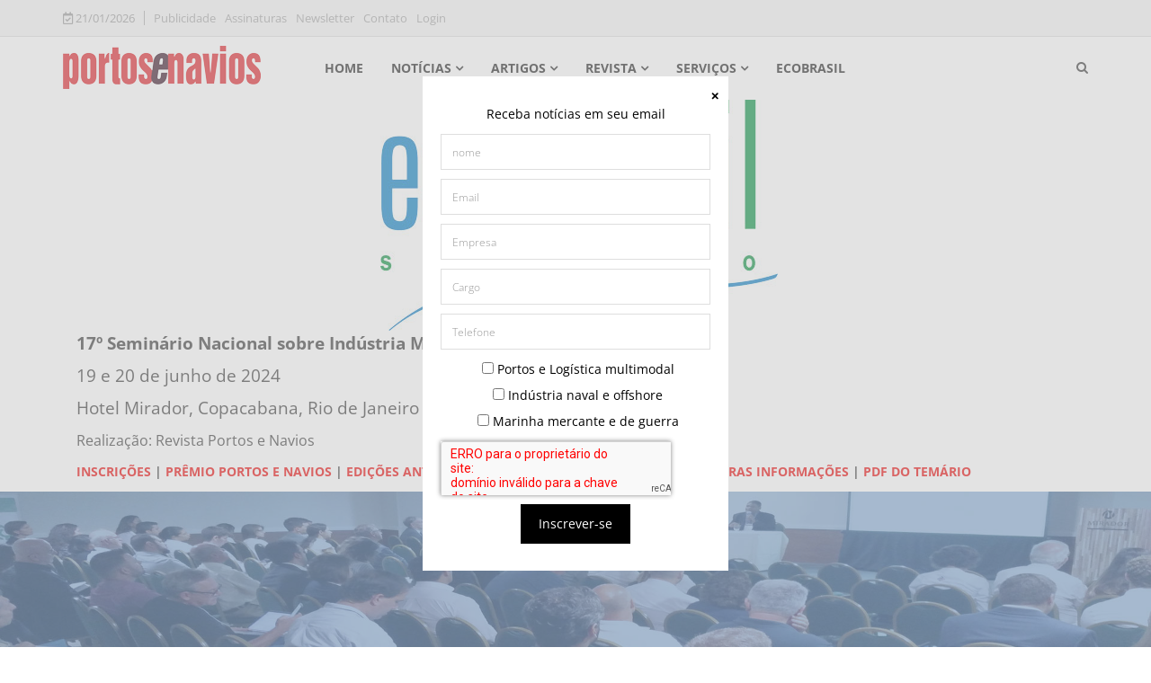

--- FILE ---
content_type: text/html; charset=utf-8
request_url: https://cdn-pen.nuneshost.com/ecobrasil-2024
body_size: 15287
content:
<!DOCTYPE html>
<html xmlns="http://www.w3.org/1999/xhtml" xml:lang="pt-br" lang="pt-br" dir="ltr"> <head> <meta http-equiv="X-UA-Compatible" content="IE=edge"> <meta name="viewport" content="width=device-width, initial-scale=1">
                                <!-- head -->
                <base href="https://cdn-pen.nuneshost.com/ecobrasil-2024" />	<meta http-equiv="content-type" content="text/html; charset=utf-8" />	<meta name="keywords" content="porto, portos, portos brasil, terminal portuário, navio, marinha mercante, marinha do brasil, estaleiro, dragagem, agência marítima, construção naval, indústria naval, petroleiro, graneleiro, logística, transporte marítimo, batimetria, água de lastro, indústria marítima, navipeça, navalshore, marintec" />	<meta name="rights" content="Direitos reservados." />	<meta name="description" content="Notícias sobre Portos, Marinha Mercante, Indústria Naval e Offshore. Revista fundada em 1958." />	<meta name="generator" content="Joomla! - Open Source Content Management" />	<title>Ecobrasil 2024</title>	<link href="//cdn-pen.nuneshost.com/images/logo_pn/logomarca-portosenavios-logomarca-quadrada.png" rel="shortcut icon" type="image/vnd.microsoft.icon" />	<link href="https://cdn-pen.nuneshost.com/component/search/?Itemid=4045&amp;format=opensearch" rel="search" title="Pesquisa Portos e Navios" type="application/opensearchdescription+xml" />	<style type="text/css">@font-face {font-family:Open Sans;font-style:normal;font-weight:300;src:url(/cf-fonts/s/open-sans/5.0.20/latin/300/normal.woff2);unicode-range:U+0000-00FF,U+0131,U+0152-0153,U+02BB-02BC,U+02C6,U+02DA,U+02DC,U+0304,U+0308,U+0329,U+2000-206F,U+2074,U+20AC,U+2122,U+2191,U+2193,U+2212,U+2215,U+FEFF,U+FFFD;font-display:swap;}@font-face {font-family:Open Sans;font-style:normal;font-weight:300;src:url(/cf-fonts/s/open-sans/5.0.20/latin-ext/300/normal.woff2);unicode-range:U+0100-02AF,U+0304,U+0308,U+0329,U+1E00-1E9F,U+1EF2-1EFF,U+2020,U+20A0-20AB,U+20AD-20CF,U+2113,U+2C60-2C7F,U+A720-A7FF;font-display:swap;}@font-face {font-family:Open Sans;font-style:normal;font-weight:300;src:url(/cf-fonts/s/open-sans/5.0.20/greek/300/normal.woff2);unicode-range:U+0370-03FF;font-display:swap;}@font-face {font-family:Open Sans;font-style:normal;font-weight:300;src:url(/cf-fonts/s/open-sans/5.0.20/greek-ext/300/normal.woff2);unicode-range:U+1F00-1FFF;font-display:swap;}@font-face {font-family:Open Sans;font-style:normal;font-weight:300;src:url(/cf-fonts/s/open-sans/5.0.20/hebrew/300/normal.woff2);unicode-range:U+0590-05FF,U+200C-2010,U+20AA,U+25CC,U+FB1D-FB4F;font-display:swap;}@font-face {font-family:Open Sans;font-style:normal;font-weight:300;src:url(/cf-fonts/s/open-sans/5.0.20/cyrillic-ext/300/normal.woff2);unicode-range:U+0460-052F,U+1C80-1C88,U+20B4,U+2DE0-2DFF,U+A640-A69F,U+FE2E-FE2F;font-display:swap;}@font-face {font-family:Open Sans;font-style:normal;font-weight:300;src:url(/cf-fonts/s/open-sans/5.0.20/cyrillic/300/normal.woff2);unicode-range:U+0301,U+0400-045F,U+0490-0491,U+04B0-04B1,U+2116;font-display:swap;}@font-face {font-family:Open Sans;font-style:normal;font-weight:300;src:url(/cf-fonts/s/open-sans/5.0.20/vietnamese/300/normal.woff2);unicode-range:U+0102-0103,U+0110-0111,U+0128-0129,U+0168-0169,U+01A0-01A1,U+01AF-01B0,U+0300-0301,U+0303-0304,U+0308-0309,U+0323,U+0329,U+1EA0-1EF9,U+20AB;font-display:swap;}@font-face {font-family:Open Sans;font-style:italic;font-weight:300;src:url(/cf-fonts/s/open-sans/5.0.20/greek/300/italic.woff2);unicode-range:U+0370-03FF;font-display:swap;}@font-face {font-family:Open Sans;font-style:italic;font-weight:300;src:url(/cf-fonts/s/open-sans/5.0.20/hebrew/300/italic.woff2);unicode-range:U+0590-05FF,U+200C-2010,U+20AA,U+25CC,U+FB1D-FB4F;font-display:swap;}@font-face {font-family:Open Sans;font-style:italic;font-weight:300;src:url(/cf-fonts/s/open-sans/5.0.20/vietnamese/300/italic.woff2);unicode-range:U+0102-0103,U+0110-0111,U+0128-0129,U+0168-0169,U+01A0-01A1,U+01AF-01B0,U+0300-0301,U+0303-0304,U+0308-0309,U+0323,U+0329,U+1EA0-1EF9,U+20AB;font-display:swap;}@font-face {font-family:Open Sans;font-style:italic;font-weight:300;src:url(/cf-fonts/s/open-sans/5.0.20/cyrillic-ext/300/italic.woff2);unicode-range:U+0460-052F,U+1C80-1C88,U+20B4,U+2DE0-2DFF,U+A640-A69F,U+FE2E-FE2F;font-display:swap;}@font-face {font-family:Open Sans;font-style:italic;font-weight:300;src:url(/cf-fonts/s/open-sans/5.0.20/latin/300/italic.woff2);unicode-range:U+0000-00FF,U+0131,U+0152-0153,U+02BB-02BC,U+02C6,U+02DA,U+02DC,U+0304,U+0308,U+0329,U+2000-206F,U+2074,U+20AC,U+2122,U+2191,U+2193,U+2212,U+2215,U+FEFF,U+FFFD;font-display:swap;}@font-face {font-family:Open Sans;font-style:italic;font-weight:300;src:url(/cf-fonts/s/open-sans/5.0.20/cyrillic/300/italic.woff2);unicode-range:U+0301,U+0400-045F,U+0490-0491,U+04B0-04B1,U+2116;font-display:swap;}@font-face {font-family:Open Sans;font-style:italic;font-weight:300;src:url(/cf-fonts/s/open-sans/5.0.20/greek-ext/300/italic.woff2);unicode-range:U+1F00-1FFF;font-display:swap;}@font-face {font-family:Open Sans;font-style:italic;font-weight:300;src:url(/cf-fonts/s/open-sans/5.0.20/latin-ext/300/italic.woff2);unicode-range:U+0100-02AF,U+0304,U+0308,U+0329,U+1E00-1E9F,U+1EF2-1EFF,U+2020,U+20A0-20AB,U+20AD-20CF,U+2113,U+2C60-2C7F,U+A720-A7FF;font-display:swap;}@font-face {font-family:Open Sans;font-style:normal;font-weight:400;src:url(/cf-fonts/s/open-sans/5.0.20/cyrillic-ext/400/normal.woff2);unicode-range:U+0460-052F,U+1C80-1C88,U+20B4,U+2DE0-2DFF,U+A640-A69F,U+FE2E-FE2F;font-display:swap;}@font-face {font-family:Open Sans;font-style:normal;font-weight:400;src:url(/cf-fonts/s/open-sans/5.0.20/latin-ext/400/normal.woff2);unicode-range:U+0100-02AF,U+0304,U+0308,U+0329,U+1E00-1E9F,U+1EF2-1EFF,U+2020,U+20A0-20AB,U+20AD-20CF,U+2113,U+2C60-2C7F,U+A720-A7FF;font-display:swap;}@font-face {font-family:Open Sans;font-style:normal;font-weight:400;src:url(/cf-fonts/s/open-sans/5.0.20/hebrew/400/normal.woff2);unicode-range:U+0590-05FF,U+200C-2010,U+20AA,U+25CC,U+FB1D-FB4F;font-display:swap;}@font-face {font-family:Open Sans;font-style:normal;font-weight:400;src:url(/cf-fonts/s/open-sans/5.0.20/latin/400/normal.woff2);unicode-range:U+0000-00FF,U+0131,U+0152-0153,U+02BB-02BC,U+02C6,U+02DA,U+02DC,U+0304,U+0308,U+0329,U+2000-206F,U+2074,U+20AC,U+2122,U+2191,U+2193,U+2212,U+2215,U+FEFF,U+FFFD;font-display:swap;}@font-face {font-family:Open Sans;font-style:normal;font-weight:400;src:url(/cf-fonts/s/open-sans/5.0.20/vietnamese/400/normal.woff2);unicode-range:U+0102-0103,U+0110-0111,U+0128-0129,U+0168-0169,U+01A0-01A1,U+01AF-01B0,U+0300-0301,U+0303-0304,U+0308-0309,U+0323,U+0329,U+1EA0-1EF9,U+20AB;font-display:swap;}@font-face {font-family:Open Sans;font-style:normal;font-weight:400;src:url(/cf-fonts/s/open-sans/5.0.20/greek/400/normal.woff2);unicode-range:U+0370-03FF;font-display:swap;}@font-face {font-family:Open Sans;font-style:normal;font-weight:400;src:url(/cf-fonts/s/open-sans/5.0.20/greek-ext/400/normal.woff2);unicode-range:U+1F00-1FFF;font-display:swap;}@font-face {font-family:Open Sans;font-style:normal;font-weight:400;src:url(/cf-fonts/s/open-sans/5.0.20/cyrillic/400/normal.woff2);unicode-range:U+0301,U+0400-045F,U+0490-0491,U+04B0-04B1,U+2116;font-display:swap;}@font-face {font-family:Open Sans;font-style:italic;font-weight:400;src:url(/cf-fonts/s/open-sans/5.0.20/greek-ext/400/italic.woff2);unicode-range:U+1F00-1FFF;font-display:swap;}@font-face {font-family:Open Sans;font-style:italic;font-weight:400;src:url(/cf-fonts/s/open-sans/5.0.20/latin-ext/400/italic.woff2);unicode-range:U+0100-02AF,U+0304,U+0308,U+0329,U+1E00-1E9F,U+1EF2-1EFF,U+2020,U+20A0-20AB,U+20AD-20CF,U+2113,U+2C60-2C7F,U+A720-A7FF;font-display:swap;}@font-face {font-family:Open Sans;font-style:italic;font-weight:400;src:url(/cf-fonts/s/open-sans/5.0.20/latin/400/italic.woff2);unicode-range:U+0000-00FF,U+0131,U+0152-0153,U+02BB-02BC,U+02C6,U+02DA,U+02DC,U+0304,U+0308,U+0329,U+2000-206F,U+2074,U+20AC,U+2122,U+2191,U+2193,U+2212,U+2215,U+FEFF,U+FFFD;font-display:swap;}@font-face {font-family:Open Sans;font-style:italic;font-weight:400;src:url(/cf-fonts/s/open-sans/5.0.20/greek/400/italic.woff2);unicode-range:U+0370-03FF;font-display:swap;}@font-face {font-family:Open Sans;font-style:italic;font-weight:400;src:url(/cf-fonts/s/open-sans/5.0.20/hebrew/400/italic.woff2);unicode-range:U+0590-05FF,U+200C-2010,U+20AA,U+25CC,U+FB1D-FB4F;font-display:swap;}@font-face {font-family:Open Sans;font-style:italic;font-weight:400;src:url(/cf-fonts/s/open-sans/5.0.20/cyrillic-ext/400/italic.woff2);unicode-range:U+0460-052F,U+1C80-1C88,U+20B4,U+2DE0-2DFF,U+A640-A69F,U+FE2E-FE2F;font-display:swap;}@font-face {font-family:Open Sans;font-style:italic;font-weight:400;src:url(/cf-fonts/s/open-sans/5.0.20/vietnamese/400/italic.woff2);unicode-range:U+0102-0103,U+0110-0111,U+0128-0129,U+0168-0169,U+01A0-01A1,U+01AF-01B0,U+0300-0301,U+0303-0304,U+0308-0309,U+0323,U+0329,U+1EA0-1EF9,U+20AB;font-display:swap;}@font-face {font-family:Open Sans;font-style:italic;font-weight:400;src:url(/cf-fonts/s/open-sans/5.0.20/cyrillic/400/italic.woff2);unicode-range:U+0301,U+0400-045F,U+0490-0491,U+04B0-04B1,U+2116;font-display:swap;}@font-face {font-family:Open Sans;font-style:normal;font-weight:600;src:url(/cf-fonts/s/open-sans/5.0.20/greek/600/normal.woff2);unicode-range:U+0370-03FF;font-display:swap;}@font-face {font-family:Open Sans;font-style:normal;font-weight:600;src:url(/cf-fonts/s/open-sans/5.0.20/cyrillic/600/normal.woff2);unicode-range:U+0301,U+0400-045F,U+0490-0491,U+04B0-04B1,U+2116;font-display:swap;}@font-face {font-family:Open Sans;font-style:normal;font-weight:600;src:url(/cf-fonts/s/open-sans/5.0.20/greek-ext/600/normal.woff2);unicode-range:U+1F00-1FFF;font-display:swap;}@font-face {font-family:Open Sans;font-style:normal;font-weight:600;src:url(/cf-fonts/s/open-sans/5.0.20/cyrillic-ext/600/normal.woff2);unicode-range:U+0460-052F,U+1C80-1C88,U+20B4,U+2DE0-2DFF,U+A640-A69F,U+FE2E-FE2F;font-display:swap;}@font-face {font-family:Open Sans;font-style:normal;font-weight:600;src:url(/cf-fonts/s/open-sans/5.0.20/vietnamese/600/normal.woff2);unicode-range:U+0102-0103,U+0110-0111,U+0128-0129,U+0168-0169,U+01A0-01A1,U+01AF-01B0,U+0300-0301,U+0303-0304,U+0308-0309,U+0323,U+0329,U+1EA0-1EF9,U+20AB;font-display:swap;}@font-face {font-family:Open Sans;font-style:normal;font-weight:600;src:url(/cf-fonts/s/open-sans/5.0.20/hebrew/600/normal.woff2);unicode-range:U+0590-05FF,U+200C-2010,U+20AA,U+25CC,U+FB1D-FB4F;font-display:swap;}@font-face {font-family:Open Sans;font-style:normal;font-weight:600;src:url(/cf-fonts/s/open-sans/5.0.20/latin-ext/600/normal.woff2);unicode-range:U+0100-02AF,U+0304,U+0308,U+0329,U+1E00-1E9F,U+1EF2-1EFF,U+2020,U+20A0-20AB,U+20AD-20CF,U+2113,U+2C60-2C7F,U+A720-A7FF;font-display:swap;}@font-face {font-family:Open Sans;font-style:normal;font-weight:600;src:url(/cf-fonts/s/open-sans/5.0.20/latin/600/normal.woff2);unicode-range:U+0000-00FF,U+0131,U+0152-0153,U+02BB-02BC,U+02C6,U+02DA,U+02DC,U+0304,U+0308,U+0329,U+2000-206F,U+2074,U+20AC,U+2122,U+2191,U+2193,U+2212,U+2215,U+FEFF,U+FFFD;font-display:swap;}@font-face {font-family:Open Sans;font-style:italic;font-weight:600;src:url(/cf-fonts/s/open-sans/5.0.20/cyrillic-ext/600/italic.woff2);unicode-range:U+0460-052F,U+1C80-1C88,U+20B4,U+2DE0-2DFF,U+A640-A69F,U+FE2E-FE2F;font-display:swap;}@font-face {font-family:Open Sans;font-style:italic;font-weight:600;src:url(/cf-fonts/s/open-sans/5.0.20/cyrillic/600/italic.woff2);unicode-range:U+0301,U+0400-045F,U+0490-0491,U+04B0-04B1,U+2116;font-display:swap;}@font-face {font-family:Open Sans;font-style:italic;font-weight:600;src:url(/cf-fonts/s/open-sans/5.0.20/vietnamese/600/italic.woff2);unicode-range:U+0102-0103,U+0110-0111,U+0128-0129,U+0168-0169,U+01A0-01A1,U+01AF-01B0,U+0300-0301,U+0303-0304,U+0308-0309,U+0323,U+0329,U+1EA0-1EF9,U+20AB;font-display:swap;}@font-face {font-family:Open Sans;font-style:italic;font-weight:600;src:url(/cf-fonts/s/open-sans/5.0.20/hebrew/600/italic.woff2);unicode-range:U+0590-05FF,U+200C-2010,U+20AA,U+25CC,U+FB1D-FB4F;font-display:swap;}@font-face {font-family:Open Sans;font-style:italic;font-weight:600;src:url(/cf-fonts/s/open-sans/5.0.20/greek-ext/600/italic.woff2);unicode-range:U+1F00-1FFF;font-display:swap;}@font-face {font-family:Open Sans;font-style:italic;font-weight:600;src:url(/cf-fonts/s/open-sans/5.0.20/greek/600/italic.woff2);unicode-range:U+0370-03FF;font-display:swap;}@font-face {font-family:Open Sans;font-style:italic;font-weight:600;src:url(/cf-fonts/s/open-sans/5.0.20/latin-ext/600/italic.woff2);unicode-range:U+0100-02AF,U+0304,U+0308,U+0329,U+1E00-1E9F,U+1EF2-1EFF,U+2020,U+20A0-20AB,U+20AD-20CF,U+2113,U+2C60-2C7F,U+A720-A7FF;font-display:swap;}@font-face {font-family:Open Sans;font-style:italic;font-weight:600;src:url(/cf-fonts/s/open-sans/5.0.20/latin/600/italic.woff2);unicode-range:U+0000-00FF,U+0131,U+0152-0153,U+02BB-02BC,U+02C6,U+02DA,U+02DC,U+0304,U+0308,U+0329,U+2000-206F,U+2074,U+20AC,U+2122,U+2191,U+2193,U+2212,U+2215,U+FEFF,U+FFFD;font-display:swap;}@font-face {font-family:Open Sans;font-style:normal;font-weight:700;src:url(/cf-fonts/s/open-sans/5.0.20/greek/700/normal.woff2);unicode-range:U+0370-03FF;font-display:swap;}@font-face {font-family:Open Sans;font-style:normal;font-weight:700;src:url(/cf-fonts/s/open-sans/5.0.20/cyrillic/700/normal.woff2);unicode-range:U+0301,U+0400-045F,U+0490-0491,U+04B0-04B1,U+2116;font-display:swap;}@font-face {font-family:Open Sans;font-style:normal;font-weight:700;src:url(/cf-fonts/s/open-sans/5.0.20/cyrillic-ext/700/normal.woff2);unicode-range:U+0460-052F,U+1C80-1C88,U+20B4,U+2DE0-2DFF,U+A640-A69F,U+FE2E-FE2F;font-display:swap;}@font-face {font-family:Open Sans;font-style:normal;font-weight:700;src:url(/cf-fonts/s/open-sans/5.0.20/greek-ext/700/normal.woff2);unicode-range:U+1F00-1FFF;font-display:swap;}@font-face {font-family:Open Sans;font-style:normal;font-weight:700;src:url(/cf-fonts/s/open-sans/5.0.20/latin/700/normal.woff2);unicode-range:U+0000-00FF,U+0131,U+0152-0153,U+02BB-02BC,U+02C6,U+02DA,U+02DC,U+0304,U+0308,U+0329,U+2000-206F,U+2074,U+20AC,U+2122,U+2191,U+2193,U+2212,U+2215,U+FEFF,U+FFFD;font-display:swap;}@font-face {font-family:Open Sans;font-style:normal;font-weight:700;src:url(/cf-fonts/s/open-sans/5.0.20/vietnamese/700/normal.woff2);unicode-range:U+0102-0103,U+0110-0111,U+0128-0129,U+0168-0169,U+01A0-01A1,U+01AF-01B0,U+0300-0301,U+0303-0304,U+0308-0309,U+0323,U+0329,U+1EA0-1EF9,U+20AB;font-display:swap;}@font-face {font-family:Open Sans;font-style:normal;font-weight:700;src:url(/cf-fonts/s/open-sans/5.0.20/latin-ext/700/normal.woff2);unicode-range:U+0100-02AF,U+0304,U+0308,U+0329,U+1E00-1E9F,U+1EF2-1EFF,U+2020,U+20A0-20AB,U+20AD-20CF,U+2113,U+2C60-2C7F,U+A720-A7FF;font-display:swap;}@font-face {font-family:Open Sans;font-style:normal;font-weight:700;src:url(/cf-fonts/s/open-sans/5.0.20/hebrew/700/normal.woff2);unicode-range:U+0590-05FF,U+200C-2010,U+20AA,U+25CC,U+FB1D-FB4F;font-display:swap;}@font-face {font-family:Open Sans;font-style:italic;font-weight:700;src:url(/cf-fonts/s/open-sans/5.0.20/vietnamese/700/italic.woff2);unicode-range:U+0102-0103,U+0110-0111,U+0128-0129,U+0168-0169,U+01A0-01A1,U+01AF-01B0,U+0300-0301,U+0303-0304,U+0308-0309,U+0323,U+0329,U+1EA0-1EF9,U+20AB;font-display:swap;}@font-face {font-family:Open Sans;font-style:italic;font-weight:700;src:url(/cf-fonts/s/open-sans/5.0.20/greek-ext/700/italic.woff2);unicode-range:U+1F00-1FFF;font-display:swap;}@font-face {font-family:Open Sans;font-style:italic;font-weight:700;src:url(/cf-fonts/s/open-sans/5.0.20/hebrew/700/italic.woff2);unicode-range:U+0590-05FF,U+200C-2010,U+20AA,U+25CC,U+FB1D-FB4F;font-display:swap;}@font-face {font-family:Open Sans;font-style:italic;font-weight:700;src:url(/cf-fonts/s/open-sans/5.0.20/latin/700/italic.woff2);unicode-range:U+0000-00FF,U+0131,U+0152-0153,U+02BB-02BC,U+02C6,U+02DA,U+02DC,U+0304,U+0308,U+0329,U+2000-206F,U+2074,U+20AC,U+2122,U+2191,U+2193,U+2212,U+2215,U+FEFF,U+FFFD;font-display:swap;}@font-face {font-family:Open Sans;font-style:italic;font-weight:700;src:url(/cf-fonts/s/open-sans/5.0.20/cyrillic/700/italic.woff2);unicode-range:U+0301,U+0400-045F,U+0490-0491,U+04B0-04B1,U+2116;font-display:swap;}@font-face {font-family:Open Sans;font-style:italic;font-weight:700;src:url(/cf-fonts/s/open-sans/5.0.20/cyrillic-ext/700/italic.woff2);unicode-range:U+0460-052F,U+1C80-1C88,U+20B4,U+2DE0-2DFF,U+A640-A69F,U+FE2E-FE2F;font-display:swap;}@font-face {font-family:Open Sans;font-style:italic;font-weight:700;src:url(/cf-fonts/s/open-sans/5.0.20/latin-ext/700/italic.woff2);unicode-range:U+0100-02AF,U+0304,U+0308,U+0329,U+1E00-1E9F,U+1EF2-1EFF,U+2020,U+20A0-20AB,U+20AD-20CF,U+2113,U+2C60-2C7F,U+A720-A7FF;font-display:swap;}@font-face {font-family:Open Sans;font-style:italic;font-weight:700;src:url(/cf-fonts/s/open-sans/5.0.20/greek/700/italic.woff2);unicode-range:U+0370-03FF;font-display:swap;}@font-face {font-family:Open Sans;font-style:normal;font-weight:800;src:url(/cf-fonts/s/open-sans/5.0.20/latin-ext/800/normal.woff2);unicode-range:U+0100-02AF,U+0304,U+0308,U+0329,U+1E00-1E9F,U+1EF2-1EFF,U+2020,U+20A0-20AB,U+20AD-20CF,U+2113,U+2C60-2C7F,U+A720-A7FF;font-display:swap;}@font-face {font-family:Open Sans;font-style:normal;font-weight:800;src:url(/cf-fonts/s/open-sans/5.0.20/vietnamese/800/normal.woff2);unicode-range:U+0102-0103,U+0110-0111,U+0128-0129,U+0168-0169,U+01A0-01A1,U+01AF-01B0,U+0300-0301,U+0303-0304,U+0308-0309,U+0323,U+0329,U+1EA0-1EF9,U+20AB;font-display:swap;}@font-face {font-family:Open Sans;font-style:normal;font-weight:800;src:url(/cf-fonts/s/open-sans/5.0.20/latin/800/normal.woff2);unicode-range:U+0000-00FF,U+0131,U+0152-0153,U+02BB-02BC,U+02C6,U+02DA,U+02DC,U+0304,U+0308,U+0329,U+2000-206F,U+2074,U+20AC,U+2122,U+2191,U+2193,U+2212,U+2215,U+FEFF,U+FFFD;font-display:swap;}@font-face {font-family:Open Sans;font-style:normal;font-weight:800;src:url(/cf-fonts/s/open-sans/5.0.20/greek/800/normal.woff2);unicode-range:U+0370-03FF;font-display:swap;}@font-face {font-family:Open Sans;font-style:normal;font-weight:800;src:url(/cf-fonts/s/open-sans/5.0.20/greek-ext/800/normal.woff2);unicode-range:U+1F00-1FFF;font-display:swap;}@font-face {font-family:Open Sans;font-style:normal;font-weight:800;src:url(/cf-fonts/s/open-sans/5.0.20/hebrew/800/normal.woff2);unicode-range:U+0590-05FF,U+200C-2010,U+20AA,U+25CC,U+FB1D-FB4F;font-display:swap;}@font-face {font-family:Open Sans;font-style:normal;font-weight:800;src:url(/cf-fonts/s/open-sans/5.0.20/cyrillic-ext/800/normal.woff2);unicode-range:U+0460-052F,U+1C80-1C88,U+20B4,U+2DE0-2DFF,U+A640-A69F,U+FE2E-FE2F;font-display:swap;}@font-face {font-family:Open Sans;font-style:normal;font-weight:800;src:url(/cf-fonts/s/open-sans/5.0.20/cyrillic/800/normal.woff2);unicode-range:U+0301,U+0400-045F,U+0490-0491,U+04B0-04B1,U+2116;font-display:swap;}@font-face {font-family:Open Sans;font-style:italic;font-weight:800;src:url(/cf-fonts/s/open-sans/5.0.20/cyrillic/800/italic.woff2);unicode-range:U+0301,U+0400-045F,U+0490-0491,U+04B0-04B1,U+2116;font-display:swap;}@font-face {font-family:Open Sans;font-style:italic;font-weight:800;src:url(/cf-fonts/s/open-sans/5.0.20/greek-ext/800/italic.woff2);unicode-range:U+1F00-1FFF;font-display:swap;}@font-face {font-family:Open Sans;font-style:italic;font-weight:800;src:url(/cf-fonts/s/open-sans/5.0.20/latin/800/italic.woff2);unicode-range:U+0000-00FF,U+0131,U+0152-0153,U+02BB-02BC,U+02C6,U+02DA,U+02DC,U+0304,U+0308,U+0329,U+2000-206F,U+2074,U+20AC,U+2122,U+2191,U+2193,U+2212,U+2215,U+FEFF,U+FFFD;font-display:swap;}@font-face {font-family:Open Sans;font-style:italic;font-weight:800;src:url(/cf-fonts/s/open-sans/5.0.20/cyrillic-ext/800/italic.woff2);unicode-range:U+0460-052F,U+1C80-1C88,U+20B4,U+2DE0-2DFF,U+A640-A69F,U+FE2E-FE2F;font-display:swap;}@font-face {font-family:Open Sans;font-style:italic;font-weight:800;src:url(/cf-fonts/s/open-sans/5.0.20/hebrew/800/italic.woff2);unicode-range:U+0590-05FF,U+200C-2010,U+20AA,U+25CC,U+FB1D-FB4F;font-display:swap;}@font-face {font-family:Open Sans;font-style:italic;font-weight:800;src:url(/cf-fonts/s/open-sans/5.0.20/greek/800/italic.woff2);unicode-range:U+0370-03FF;font-display:swap;}@font-face {font-family:Open Sans;font-style:italic;font-weight:800;src:url(/cf-fonts/s/open-sans/5.0.20/vietnamese/800/italic.woff2);unicode-range:U+0102-0103,U+0110-0111,U+0128-0129,U+0168-0169,U+01A0-01A1,U+01AF-01B0,U+0300-0301,U+0303-0304,U+0308-0309,U+0323,U+0329,U+1EA0-1EF9,U+20AB;font-display:swap;}@font-face {font-family:Open Sans;font-style:italic;font-weight:800;src:url(/cf-fonts/s/open-sans/5.0.20/latin-ext/800/italic.woff2);unicode-range:U+0100-02AF,U+0304,U+0308,U+0329,U+1E00-1E9F,U+1EF2-1EFF,U+2020,U+20A0-20AB,U+20AD-20CF,U+2113,U+2C60-2C7F,U+A720-A7FF;font-display:swap;}</style>	<style type="text/css">@font-face {font-family:Didact Gothic;font-style:normal;font-weight:400;src:url(/cf-fonts/s/didact-gothic/5.0.18/cyrillic-ext/400/normal.woff2);unicode-range:U+0460-052F,U+1C80-1C88,U+20B4,U+2DE0-2DFF,U+A640-A69F,U+FE2E-FE2F;font-display:swap;}@font-face {font-family:Didact Gothic;font-style:normal;font-weight:400;src:url(/cf-fonts/s/didact-gothic/5.0.18/greek-ext/400/normal.woff2);unicode-range:U+1F00-1FFF;font-display:swap;}@font-face {font-family:Didact Gothic;font-style:normal;font-weight:400;src:url(/cf-fonts/s/didact-gothic/5.0.18/latin/400/normal.woff2);unicode-range:U+0000-00FF,U+0131,U+0152-0153,U+02BB-02BC,U+02C6,U+02DA,U+02DC,U+0304,U+0308,U+0329,U+2000-206F,U+2074,U+20AC,U+2122,U+2191,U+2193,U+2212,U+2215,U+FEFF,U+FFFD;font-display:swap;}@font-face {font-family:Didact Gothic;font-style:normal;font-weight:400;src:url(/cf-fonts/s/didact-gothic/5.0.18/latin-ext/400/normal.woff2);unicode-range:U+0100-02AF,U+0304,U+0308,U+0329,U+1E00-1E9F,U+1EF2-1EFF,U+2020,U+20A0-20AB,U+20AD-20CF,U+2113,U+2C60-2C7F,U+A720-A7FF;font-display:swap;}@font-face {font-family:Didact Gothic;font-style:normal;font-weight:400;src:url(/cf-fonts/s/didact-gothic/5.0.18/cyrillic/400/normal.woff2);unicode-range:U+0301,U+0400-045F,U+0490-0491,U+04B0-04B1,U+2116;font-display:swap;}@font-face {font-family:Didact Gothic;font-style:normal;font-weight:400;src:url(/cf-fonts/s/didact-gothic/5.0.18/greek/400/normal.woff2);unicode-range:U+0370-03FF;font-display:swap;}</style>	<style type="text/css">@font-face {font-family:Arimo;font-style:normal;font-weight:400;src:url(/cf-fonts/s/arimo/5.0.18/latin-ext/400/normal.woff2);unicode-range:U+0100-02AF,U+0304,U+0308,U+0329,U+1E00-1E9F,U+1EF2-1EFF,U+2020,U+20A0-20AB,U+20AD-20CF,U+2113,U+2C60-2C7F,U+A720-A7FF;font-display:swap;}@font-face {font-family:Arimo;font-style:normal;font-weight:400;src:url(/cf-fonts/s/arimo/5.0.18/cyrillic/400/normal.woff2);unicode-range:U+0301,U+0400-045F,U+0490-0491,U+04B0-04B1,U+2116;font-display:swap;}@font-face {font-family:Arimo;font-style:normal;font-weight:400;src:url(/cf-fonts/s/arimo/5.0.18/greek-ext/400/normal.woff2);unicode-range:U+1F00-1FFF;font-display:swap;}@font-face {font-family:Arimo;font-style:normal;font-weight:400;src:url(/cf-fonts/s/arimo/5.0.18/hebrew/400/normal.woff2);unicode-range:U+0590-05FF,U+200C-2010,U+20AA,U+25CC,U+FB1D-FB4F;font-display:swap;}@font-face {font-family:Arimo;font-style:normal;font-weight:400;src:url(/cf-fonts/s/arimo/5.0.18/latin/400/normal.woff2);unicode-range:U+0000-00FF,U+0131,U+0152-0153,U+02BB-02BC,U+02C6,U+02DA,U+02DC,U+0304,U+0308,U+0329,U+2000-206F,U+2074,U+20AC,U+2122,U+2191,U+2193,U+2212,U+2215,U+FEFF,U+FFFD;font-display:swap;}@font-face {font-family:Arimo;font-style:normal;font-weight:400;src:url(/cf-fonts/s/arimo/5.0.18/vietnamese/400/normal.woff2);unicode-range:U+0102-0103,U+0110-0111,U+0128-0129,U+0168-0169,U+01A0-01A1,U+01AF-01B0,U+0300-0301,U+0303-0304,U+0308-0309,U+0323,U+0329,U+1EA0-1EF9,U+20AB;font-display:swap;}@font-face {font-family:Arimo;font-style:normal;font-weight:400;src:url(/cf-fonts/s/arimo/5.0.18/cyrillic-ext/400/normal.woff2);unicode-range:U+0460-052F,U+1C80-1C88,U+20B4,U+2DE0-2DFF,U+A640-A69F,U+FE2E-FE2F;font-display:swap;}@font-face {font-family:Arimo;font-style:normal;font-weight:400;src:url(/cf-fonts/s/arimo/5.0.18/greek/400/normal.woff2);unicode-range:U+0370-03FF;font-display:swap;}@font-face {font-family:Arimo;font-style:italic;font-weight:400;src:url(/cf-fonts/s/arimo/5.0.18/cyrillic/400/italic.woff2);unicode-range:U+0301,U+0400-045F,U+0490-0491,U+04B0-04B1,U+2116;font-display:swap;}@font-face {font-family:Arimo;font-style:italic;font-weight:400;src:url(/cf-fonts/s/arimo/5.0.18/hebrew/400/italic.woff2);unicode-range:U+0590-05FF,U+200C-2010,U+20AA,U+25CC,U+FB1D-FB4F;font-display:swap;}@font-face {font-family:Arimo;font-style:italic;font-weight:400;src:url(/cf-fonts/s/arimo/5.0.18/greek/400/italic.woff2);unicode-range:U+0370-03FF;font-display:swap;}@font-face {font-family:Arimo;font-style:italic;font-weight:400;src:url(/cf-fonts/s/arimo/5.0.18/vietnamese/400/italic.woff2);unicode-range:U+0102-0103,U+0110-0111,U+0128-0129,U+0168-0169,U+01A0-01A1,U+01AF-01B0,U+0300-0301,U+0303-0304,U+0308-0309,U+0323,U+0329,U+1EA0-1EF9,U+20AB;font-display:swap;}@font-face {font-family:Arimo;font-style:italic;font-weight:400;src:url(/cf-fonts/s/arimo/5.0.18/cyrillic-ext/400/italic.woff2);unicode-range:U+0460-052F,U+1C80-1C88,U+20B4,U+2DE0-2DFF,U+A640-A69F,U+FE2E-FE2F;font-display:swap;}@font-face {font-family:Arimo;font-style:italic;font-weight:400;src:url(/cf-fonts/s/arimo/5.0.18/latin/400/italic.woff2);unicode-range:U+0000-00FF,U+0131,U+0152-0153,U+02BB-02BC,U+02C6,U+02DA,U+02DC,U+0304,U+0308,U+0329,U+2000-206F,U+2074,U+20AC,U+2122,U+2191,U+2193,U+2212,U+2215,U+FEFF,U+FFFD;font-display:swap;}@font-face {font-family:Arimo;font-style:italic;font-weight:400;src:url(/cf-fonts/s/arimo/5.0.18/greek-ext/400/italic.woff2);unicode-range:U+1F00-1FFF;font-display:swap;}@font-face {font-family:Arimo;font-style:italic;font-weight:400;src:url(/cf-fonts/s/arimo/5.0.18/latin-ext/400/italic.woff2);unicode-range:U+0100-02AF,U+0304,U+0308,U+0329,U+1E00-1E9F,U+1EF2-1EFF,U+2020,U+20A0-20AB,U+20AD-20CF,U+2113,U+2C60-2C7F,U+A720-A7FF;font-display:swap;}@font-face {font-family:Arimo;font-style:normal;font-weight:700;src:url(/cf-fonts/s/arimo/5.0.18/vietnamese/700/normal.woff2);unicode-range:U+0102-0103,U+0110-0111,U+0128-0129,U+0168-0169,U+01A0-01A1,U+01AF-01B0,U+0300-0301,U+0303-0304,U+0308-0309,U+0323,U+0329,U+1EA0-1EF9,U+20AB;font-display:swap;}@font-face {font-family:Arimo;font-style:normal;font-weight:700;src:url(/cf-fonts/s/arimo/5.0.18/latin/700/normal.woff2);unicode-range:U+0000-00FF,U+0131,U+0152-0153,U+02BB-02BC,U+02C6,U+02DA,U+02DC,U+0304,U+0308,U+0329,U+2000-206F,U+2074,U+20AC,U+2122,U+2191,U+2193,U+2212,U+2215,U+FEFF,U+FFFD;font-display:swap;}@font-face {font-family:Arimo;font-style:normal;font-weight:700;src:url(/cf-fonts/s/arimo/5.0.18/greek/700/normal.woff2);unicode-range:U+0370-03FF;font-display:swap;}@font-face {font-family:Arimo;font-style:normal;font-weight:700;src:url(/cf-fonts/s/arimo/5.0.18/greek-ext/700/normal.woff2);unicode-range:U+1F00-1FFF;font-display:swap;}@font-face {font-family:Arimo;font-style:normal;font-weight:700;src:url(/cf-fonts/s/arimo/5.0.18/cyrillic-ext/700/normal.woff2);unicode-range:U+0460-052F,U+1C80-1C88,U+20B4,U+2DE0-2DFF,U+A640-A69F,U+FE2E-FE2F;font-display:swap;}@font-face {font-family:Arimo;font-style:normal;font-weight:700;src:url(/cf-fonts/s/arimo/5.0.18/cyrillic/700/normal.woff2);unicode-range:U+0301,U+0400-045F,U+0490-0491,U+04B0-04B1,U+2116;font-display:swap;}@font-face {font-family:Arimo;font-style:normal;font-weight:700;src:url(/cf-fonts/s/arimo/5.0.18/hebrew/700/normal.woff2);unicode-range:U+0590-05FF,U+200C-2010,U+20AA,U+25CC,U+FB1D-FB4F;font-display:swap;}@font-face {font-family:Arimo;font-style:normal;font-weight:700;src:url(/cf-fonts/s/arimo/5.0.18/latin-ext/700/normal.woff2);unicode-range:U+0100-02AF,U+0304,U+0308,U+0329,U+1E00-1E9F,U+1EF2-1EFF,U+2020,U+20A0-20AB,U+20AD-20CF,U+2113,U+2C60-2C7F,U+A720-A7FF;font-display:swap;}@font-face {font-family:Arimo;font-style:italic;font-weight:700;src:url(/cf-fonts/s/arimo/5.0.18/latin/700/italic.woff2);unicode-range:U+0000-00FF,U+0131,U+0152-0153,U+02BB-02BC,U+02C6,U+02DA,U+02DC,U+0304,U+0308,U+0329,U+2000-206F,U+2074,U+20AC,U+2122,U+2191,U+2193,U+2212,U+2215,U+FEFF,U+FFFD;font-display:swap;}@font-face {font-family:Arimo;font-style:italic;font-weight:700;src:url(/cf-fonts/s/arimo/5.0.18/cyrillic/700/italic.woff2);unicode-range:U+0301,U+0400-045F,U+0490-0491,U+04B0-04B1,U+2116;font-display:swap;}@font-face {font-family:Arimo;font-style:italic;font-weight:700;src:url(/cf-fonts/s/arimo/5.0.18/vietnamese/700/italic.woff2);unicode-range:U+0102-0103,U+0110-0111,U+0128-0129,U+0168-0169,U+01A0-01A1,U+01AF-01B0,U+0300-0301,U+0303-0304,U+0308-0309,U+0323,U+0329,U+1EA0-1EF9,U+20AB;font-display:swap;}@font-face {font-family:Arimo;font-style:italic;font-weight:700;src:url(/cf-fonts/s/arimo/5.0.18/greek-ext/700/italic.woff2);unicode-range:U+1F00-1FFF;font-display:swap;}@font-face {font-family:Arimo;font-style:italic;font-weight:700;src:url(/cf-fonts/s/arimo/5.0.18/hebrew/700/italic.woff2);unicode-range:U+0590-05FF,U+200C-2010,U+20AA,U+25CC,U+FB1D-FB4F;font-display:swap;}@font-face {font-family:Arimo;font-style:italic;font-weight:700;src:url(/cf-fonts/s/arimo/5.0.18/greek/700/italic.woff2);unicode-range:U+0370-03FF;font-display:swap;}@font-face {font-family:Arimo;font-style:italic;font-weight:700;src:url(/cf-fonts/s/arimo/5.0.18/cyrillic-ext/700/italic.woff2);unicode-range:U+0460-052F,U+1C80-1C88,U+20B4,U+2DE0-2DFF,U+A640-A69F,U+FE2E-FE2F;font-display:swap;}@font-face {font-family:Arimo;font-style:italic;font-weight:700;src:url(/cf-fonts/s/arimo/5.0.18/latin-ext/700/italic.woff2);unicode-range:U+0100-02AF,U+0304,U+0308,U+0329,U+1E00-1E9F,U+1EF2-1EFF,U+2020,U+20A0-20AB,U+20AD-20CF,U+2113,U+2C60-2C7F,U+A720-A7FF;font-display:swap;}</style>	<link href="/cache/com_templates/templates/ts_news247/e0992163dc63594cfefbd067549f626e.css" rel="stylesheet" type="text/css" />	<link href="/modules/mod_jbcookies/assets/css/jbcookies.css?9c6a7d725e69a3e87e7c349f921faaf0" rel="stylesheet" type="text/css" />	<link href="https://cdn-pen.nuneshost.com/media/com_acym/css/module.min.css?v=1051" rel="stylesheet" type="text/css" />	<style type="text/css">
body{font-family:Open Sans, sans-serif; font-size:14px; font-weight:normal; }h1{font-family:Didact Gothic, sans-serif; font-weight:normal; }h2{font-family:Arimo, sans-serif; font-weight:700; }h3{font-family:Arimo, sans-serif; font-weight:700; }h4{font-family:Arimo, sans-serif; font-weight:700; }h5{font-family:Open Sans, sans-serif; font-weight:600; }h6{font-family:Open Sans, sans-serif; font-weight:600; }#sp-top-bar{ background-color:#f5f5f5;color:#999999; }#sp-header{ background-color:#ffffff;padding:10px 0px 10px 0; }#sp-bottom{ background-color:#d0d0db;color:#ff0400;padding:30px;margin:30px 0 30px 0; }#sp-bottom a{color:#ff0000;}#sp-bottom a:hover{color:#b31414;}#sp-footer{ background-color:#8f2222;margin:40px 0px 0px 0px; }@media print{body{display:none !important;}}
	</style>	<script type="application/json" class="joomla-script-options new">{"csrf.token":"62577b91d6468d1821fbcb28cfbd9fe0","system.paths":{"root":"","base":""}}</script>	<script src="//cdn-pen.nuneshost.com/media/jui/js/jquery.min.js?9c6a7d725e69a3e87e7c349f921faaf0" type="text/javascript"></script>	<script src="//cdn-pen.nuneshost.com/media/jui/js/jquery-noconflict.js?9c6a7d725e69a3e87e7c349f921faaf0" type="text/javascript"></script>	<script src="//cdn-pen.nuneshost.com/media/jui/js/jquery-migrate.min.js?9c6a7d725e69a3e87e7c349f921faaf0" type="text/javascript"></script>	<script src="//cdn-pen.nuneshost.com/components/com_sppagebuilder/assets/js/jquery.parallax.js" type="text/javascript"></script>	<script src="//cdn-pen.nuneshost.com/components/com_sppagebuilder/assets/js/sppagebuilder.js" defer="defer" type="text/javascript"></script>	<script src="//cdn-pen.nuneshost.com/components/com_sppagebuilder/assets/js/jquery.magnific-popup.min.js" type="text/javascript"></script>	<script src="//cdn-pen.nuneshost.com/media/system/js/core.js?9c6a7d725e69a3e87e7c349f921faaf0" type="text/javascript"></script>	<script src="//cdn-pen.nuneshost.com/templates/ts_news247/js/bootstrap.min.js" type="text/javascript"></script>	<script src="//cdn-pen.nuneshost.com/templates/ts_news247/js/jquery.sticky.js" type="text/javascript"></script>	<script src="//cdn-pen.nuneshost.com/templates/ts_news247/js/main.js" type="text/javascript"></script>	<script src="//cdn-pen.nuneshost.com/templates/ts_news247/js/progressbar.js" type="text/javascript"></script>	<script src="//cdn-pen.nuneshost.com/templates/ts_news247/js/frontend-edit.js" type="text/javascript"></script>	<script src="//cdn-pen.nuneshost.com/media/com_acym/js/module.min.js?v=1051" type="text/javascript"></script>	<script src="//cdn-pen.nuneshost.com/media/plg_captcha_recaptcha_invisible/js/recaptcha.min.js?9c6a7d725e69a3e87e7c349f921faaf0" async="async" defer="defer" type="text/javascript"></script>	<script src="https://www.google.com/recaptcha/api.js?onload=JoomlaInitReCaptchaInvisible&render=explicit&hl=pt-BR" async="async" defer="defer" type="text/javascript"></script>	<script type="text/javascript">
;(function ($) {
	$.ajaxSetup({
		headers: {
			'X-CSRF-Token': Joomla.getOptions('csrf.token')
		}
	});
})(jQuery);
		jQuery(function($) {
			SqueezeBox.initialize({});
			initSqueezeBox();
			$(document).on('subform-row-add', initSqueezeBox);

			function initSqueezeBox(event, container)
			{
				SqueezeBox.assign($(container || document).find('a.modal').get(), {
					parse: 'rel'
				});
			}
		});

		window.jModalClose = function () {
			SqueezeBox.close();
		};

		// Add extra modal close functionality for tinyMCE-based editors
		document.onreadystatechange = function () {
			if (document.readyState == 'interactive' && typeof tinyMCE != 'undefined' && tinyMCE)
			{
				if (typeof window.jModalClose_no_tinyMCE === 'undefined')
				{
					window.jModalClose_no_tinyMCE = typeof(jModalClose) == 'function'  ?  jModalClose  :  false;

					jModalClose = function () {
						if (window.jModalClose_no_tinyMCE) window.jModalClose_no_tinyMCE.apply(this, arguments);
						tinyMCE.activeEditor.windowManager.close();
					};
				}

				if (typeof window.SqueezeBoxClose_no_tinyMCE === 'undefined')
				{
					if (typeof(SqueezeBox) == 'undefined')  SqueezeBox = {};
					window.SqueezeBoxClose_no_tinyMCE = typeof(SqueezeBox.close) == 'function'  ?  SqueezeBox.close  :  false;

					SqueezeBox.close = function () {
						if (window.SqueezeBoxClose_no_tinyMCE)  window.SqueezeBoxClose_no_tinyMCE.apply(this, arguments);
						tinyMCE.activeEditor.windowManager.close();
					};
				}
			}
		};
		
var sp_preloader = '0';

var sp_gotop = '0';

var sp_offanimation = 'default';

		jQuery(function($) {
			SqueezeBox.initialize({});
			initSqueezeBox();
			$(document).on('subform-row-add', initSqueezeBox);

			function initSqueezeBox(event, container)
			{
				SqueezeBox.assign($(container || document).find('a.jbcookies').get(), {
					parse: 'rel'
				});
			}
		});

		window.jModalClose = function () {
			SqueezeBox.close();
		};

		// Add extra modal close functionality for tinyMCE-based editors
		document.onreadystatechange = function () {
			if (document.readyState == 'interactive' && typeof tinyMCE != 'undefined' && tinyMCE)
			{
				if (typeof window.jModalClose_no_tinyMCE === 'undefined')
				{
					window.jModalClose_no_tinyMCE = typeof(jModalClose) == 'function'  ?  jModalClose  :  false;

					jModalClose = function () {
						if (window.jModalClose_no_tinyMCE) window.jModalClose_no_tinyMCE.apply(this, arguments);
						tinyMCE.activeEditor.windowManager.close();
					};
				}

				if (typeof window.SqueezeBoxClose_no_tinyMCE === 'undefined')
				{
					if (typeof(SqueezeBox) == 'undefined')  SqueezeBox = {};
					window.SqueezeBoxClose_no_tinyMCE = typeof(SqueezeBox.close) == 'function'  ?  SqueezeBox.close  :  false;

					SqueezeBox.close = function () {
						if (window.SqueezeBoxClose_no_tinyMCE)  window.SqueezeBoxClose_no_tinyMCE.apply(this, arguments);
						tinyMCE.activeEditor.windowManager.close();
					};
				}
			}
		};
		
	if (!window.top.location.href.startsWith("https://cdn-pen.nuneshost.com/") && window.top.location.href != window.self.location.href)
		window.top.location.href = window.self.location.href;
	if (document.addEventListener) {
		document.addEventListener("contextmenu", function(e){
			e.preventDefault();
			return false;
		});
	} else if (document.attachEvent) {
		document.attachEvent("oncontextmenu", function(e){
			e.preventDefault();
			return false;
		});
	}
	if (document.addEventListener) {
		document.addEventListener("dragstart", function(e){e.preventDefault();return false;});
	} else if (document.attachEvent) {
		document.attachEvent("ondragstart", function(e){e.preventDefault();return false;});
	}
	function JExtBOXAntiCopyShowMSG() {
		if (false) {
			document.getElementById("JExtBOXAntiCopyModal").style.display="block";
		}
	}
	if (document.addEventListener) {
		document.addEventListener("copy", function(e){
			e.preventDefault();
			JExtBOXAntiCopyShowMSG();
			return false;
		});
		document.addEventListener("cut", function(e){
			e.preventDefault();
			JExtBOXAntiCopyShowMSG();
			return false;
		});
		document.addEventListener("click", function(e){
			if (e.target == document.getElementById("JExtBOXAntiCopyModal")) {
				document.getElementById("JExtBOXAntiCopyModal").style.display="none";
			}
		});
	} else if (document.attachEvent) {
		document.attachEvent("oncopy", function(e){
			e.preventDefault();
			JExtBOXAntiCopyShowMSG();
			return false;
		});
		document.attachEvent("oncut", function(e){
			e.preventDefault();
			JExtBOXAntiCopyShowMSG();
			return false;
		});
		document.attachEvent("onclick", function(e){
			if (e.target == document.getElementById("JExtBOXAntiCopyModal")) {
				document.getElementById("JExtBOXAntiCopyModal").style.display="none";
			}
		});
	}function do_nothing() { return; }
        if(typeof acymModule === 'undefined'){
            var acymModule = [];
			acymModule['emailRegex'] = /^[a-z0-9!#$%&\'*+\/=?^_`{|}~-]+(?:\.[a-z0-9!#$%&\'*+\/=?^_`{|}~-]+)*\@([a-z0-9-]+\.)+[a-z0-9]{2,20}$/i;
			acymModule['NAMECAPTION'] = 'nome';
			acymModule['NAME_MISSING'] = 'Favor digitar seu nome';
			acymModule['EMAILCAPTION'] = 'Email';
			acymModule['VALID_EMAIL'] = 'Favor inserir um endereço de email válido';
			acymModule['VALID_EMAIL_CONFIRMATION'] = 'Email field and email confirmation field must be identical';
			acymModule['CAPTCHA_MISSING'] = 'O captcha é inválido, favor tentar novamente';
			acymModule['NO_LIST_SELECTED'] = 'Favor selecionar as listas em que você deseja se inscrever';
			acymModule['NO_LIST_SELECTED_UNSUB'] = 'Please select the lists you want to unsubscribe from';
            acymModule['ACCEPT_TERMS'] = 'Favor marcar os Termos de Uso / Política de Privacidade';
        }
		
        if(typeof acymModule === 'undefined'){
            var acymModule = [];
			acymModule['emailRegex'] = /^[a-z0-9!#$%&\'*+\/=?^_`{|}~-]+(?:\.[a-z0-9!#$%&\'*+\/=?^_`{|}~-]+)*\@([a-z0-9-]+\.)+[a-z0-9]{2,20}$/i;
			acymModule['NAMECAPTION'] = 'nome';
			acymModule['NAME_MISSING'] = 'Favor digitar seu nome';
			acymModule['EMAILCAPTION'] = 'Email';
			acymModule['VALID_EMAIL'] = 'Favor inserir um endereço de email válido';
			acymModule['VALID_EMAIL_CONFIRMATION'] = 'Email field and email confirmation field must be identical';
			acymModule['CAPTCHA_MISSING'] = 'O captcha é inválido, favor tentar novamente';
			acymModule['NO_LIST_SELECTED'] = 'Favor selecionar as listas em que você deseja se inscrever';
			acymModule['NO_LIST_SELECTED_UNSUB'] = 'Please select the lists you want to unsubscribe from';
            acymModule['ACCEPT_TERMS'] = 'Favor marcar os Termos de Uso / Política de Privacidade';
        }
		
        if(typeof acymModule === 'undefined'){
            var acymModule = [];
			acymModule['emailRegex'] = /^[a-z0-9!#$%&\'*+\/=?^_`{|}~-]+(?:\.[a-z0-9!#$%&\'*+\/=?^_`{|}~-]+)*\@([a-z0-9-]+\.)+[a-z0-9]{2,20}$/i;
			acymModule['NAMECAPTION'] = 'nome';
			acymModule['NAME_MISSING'] = 'Favor digitar seu nome';
			acymModule['EMAILCAPTION'] = 'Email';
			acymModule['VALID_EMAIL'] = 'Favor inserir um endereço de email válido';
			acymModule['VALID_EMAIL_CONFIRMATION'] = 'Email field and email confirmation field must be identical';
			acymModule['CAPTCHA_MISSING'] = 'O captcha é inválido, favor tentar novamente';
			acymModule['NO_LIST_SELECTED'] = 'Favor selecionar as listas em que você deseja se inscrever';
			acymModule['NO_LIST_SELECTED_UNSUB'] = 'Please select the lists you want to unsubscribe from';
            acymModule['ACCEPT_TERMS'] = 'Favor marcar os Termos de Uso / Política de Privacidade';
        }
		
	</script>	<meta property="og:title" content="Ecobrasil 2024" />	<meta property="og:type" content="website" />	<meta property="og:url" content="https://cdn-pen.nuneshost.com/ecobrasil-2024" />	<meta property="fb:app_id" content="233095757523401" />	<meta property="og:site_name" content="Portos e Navios" />	<meta name="twitter:card" content="summary" />	<meta name="twitter:site" content="Portos e Navios" /> </head> <body class="site com-sppagebuilder view-page no-layout no-task itemid-4045 pt-br ltr  sticky-header layout-fluid off-canvas-menu-init"><div id="acym_fulldiv_formAcym3"
     class="acym__subscription__form__popup__overlay acym__subscription__form-erase"
    >
    <div class="acym__subscription__form__popup">
        <div class="acym__subscription__form__popup__close acymicon-close"></div>
        <form acym-data-id="3" acym-data-cookie="1" action="/component/acym/frontusers?tmpl=component" id="formAcym3" name="formAcym3" enctype="multipart/form-data" onsubmit="return submitAcymForm('subscribe','formAcym3', 'acymSubmitSubForm')"><div class="acym__subscription__form__popup__fields-button"><div class="acym__subscription__form__fields">
    <p id="acym__subscription__form__popup-text">Receba notícias em seu email</p><div class="onefield fieldacy1 acyfield_text" id="field_1"><input  name="user[name]" placeholder="nome" data-required="{&quot;type&quot;:&quot;text&quot;,&quot;message&quot;:&quot;&quot;}" value="" data-authorized-content="{&quot;0&quot;:&quot;all&quot;,&quot;regex&quot;:&quot;&quot;,&quot;message&quot;:&quot;Incorrect value for the field nome&quot;}" style="width:300px" type="text" class="cell  "><div class="acym__field__error__block" data-acym-field-id="1"></div></div><div class="onefield fieldacy2 acyfield_text" id="field_2"><input id="email_field_570"  name="user[email]" placeholder="Email" value="" data-authorized-content="{&quot;0&quot;:&quot;all&quot;,&quot;regex&quot;:&quot;&quot;,&quot;message&quot;:&quot;Incorrect value for the field Email&quot;}" style="width:300px" required type="email" class="cell acym__user__edit__email  "><div class="acym__field__error__block" data-acym-field-id="2"></div></div><div class="onefield fieldacy24 acyfield_text" id="field_24"><input  name="customField[24]" placeholder="Empresa" data-required="{&quot;type&quot;:&quot;text&quot;,&quot;message&quot;:&quot;&quot;}" value="" data-authorized-content="{&quot;0&quot;:&quot;all&quot;,&quot;regex&quot;:&quot;&quot;,&quot;message&quot;:&quot;Incorrect value for the field Empresa&quot;}" style="width:300px" type="text"><div class="acym__field__error__block" data-acym-field-id="24"></div></div><div class="onefield fieldacy36 acyfield_text" id="field_36"><input  name="customField[36]" placeholder="Cargo" data-required="{&quot;type&quot;:&quot;text&quot;,&quot;message&quot;:&quot;&quot;}" value="" data-authorized-content="{&quot;0&quot;:&quot;all&quot;,&quot;regex&quot;:&quot;&quot;,&quot;message&quot;:&quot;Incorrect value for the field Cargo&quot;}" style="width:300px" type="text"><div class="acym__field__error__block" data-acym-field-id="36"></div></div><div class="onefield fieldacy22 acyfield_text" id="field_22"><input  name="customField[22]" placeholder="Telefone" data-required="{&quot;type&quot;:&quot;text&quot;,&quot;message&quot;:&quot;&quot;}" value="" data-authorized-content="{&quot;0&quot;:&quot;all&quot;,&quot;regex&quot;:&quot;&quot;,&quot;message&quot;:&quot;Incorrect value for the field Telefone&quot;}" style="width:300px" type="text"><div class="acym__field__error__block" data-acym-field-id="22"></div></div><div class="onefield fieldacy38 acyfield_checkbox" id="field_38"><label><input  data-required="{&quot;type&quot;:&quot;checkbox&quot;,&quot;message&quot;:&quot;&quot;}" type="checkbox" name="customField[38][Portos e Logística Multimodal]" value="Portos e Logística Multimodal" > Portos e Logística multimodal</label><label><input  data-required="{&quot;type&quot;:&quot;checkbox&quot;,&quot;message&quot;:&quot;&quot;}" type="checkbox" name="customField[38][Indústria naval e offshore]" value="Indústria naval e offshore" > Indústria naval e offshore</label><label><input  data-required="{&quot;type&quot;:&quot;checkbox&quot;,&quot;message&quot;:&quot;&quot;}" type="checkbox" name="customField[38][Marinha mercante e de guerra]" value="Marinha mercante e de guerra" > Marinha mercante e de guerra</label><div class="acym__field__error__block" data-acym-field-id="38"></div></div><div class="acym__subscription__form__lists">
    <input type="hidden" name="hiddenlists" value="84,103">	<style>
		#acym_fulldiv_formAcym3 .acym__subscription__form__fields .acym__subscription__form__lists{
			display: inline-block;
			width: auto;
			margin: 0 20px;
			text-align: left;
		}

		#acym_fulldiv_formAcym3 .acym__subscription__form__fields .acym__subscription__form__lists label{
			display: inline-block;
			margin-right: 10px;
			width: auto;
		}

		#acym_fulldiv_formAcym3 .acym__subscription__form__fields .acym__subscription__form__lists input[type="checkbox"]{
			margin-top: 0 !important;
			margin-right: 5px;
		}
	</style>
</div>
<div class="onefield fieldacycaptcha" id="field_captcha_formAcym3"><div id="formAcym3-captcha" class='class="" g-recaptcha' data-sitekey="6LdrvCIpAAAAABdBMA8MwVayH0SzYjO0ODsfGBvv" data-badge="inline" data-size="invisible" data-tabindex="0" data-callback="" data-expired-callback="" data-error-callback=""></div></div>	<style>
		#acym_fulldiv_formAcym3 .acym__subscription__form__fields{
			display: flex;
			justify-content: center;
			align-items: center
		}

		#acym_fulldiv_formAcym3 .acym__subscription__form__fields > *{
			margin: 10px auto !important;
		}
	</style>
</div>
<div class="acym__subscription__form__button">
    	<button type="button" onclick="try{ return submitAcymForm('subscribe','formAcym3', 'acymSubmitSubForm'); }catch(err){alert('The form could not be submitted '+err);return false;}">
        Inscrever-se	</button>
	<style>
		#acym_fulldiv_formAcym3 .acym__subscription__form__button{
			display: flex;
			justify-content: center;
			align-items: center
		}

		#acym_fulldiv_formAcym3 .acym__subscription__form__button button{
			background-color: #000000;
			color: #ffffff;
			border-width: 0px;
			border-style: solid;
			border-color: #000000;
			border-radius: 0px;
			padding: 10px 20px;
		}
	</style>
</div>
</div><input type="hidden" name="ctrl" value="frontusers" />
<input type="hidden" name="task" value="notask" />
<input type="hidden" name="page" value="acymailing_front" />
<input type="hidden" name="option" value="com_acym" />
<input type="hidden" name="acy_source" value="Form ID 3">
<input type="hidden" name="acyformname" value="formAcym3">
<input type="hidden" name="acymformtype" value="popup">
<input type="hidden" name="acysubmode" value="form_acym">

<input type="hidden" name="redirect" value="">
<input type="hidden" name="ajax" value="1">
<input type="hidden"
	   name="confirmation_message"
	   value="">
        </form>
    </div>
</div>
<style>
	#acym_fulldiv_formAcym3.acym__subscription__form__popup__overlay{
		display: none;
		position: fixed;
		top: 0;
		bottom: 0;
		right: 0;
		left: 0;
		background-color: rgba(200, 200, 200, .5);
		z-index: 999999;
	}

	#acym_fulldiv_formAcym3 .acym__subscription__form__popup__close{
		position: absolute;
		top: 10px;
		right: 10px;
		font-weight: bold;
		font-size: 1rem;
		cursor: pointer;
	}

	#acym_fulldiv_formAcym3 .acym__subscription__form__popup{
		position: fixed;
		left: 50%;
		transform: translate(-50%, -50%);
		top: 50%;
		padding: 20px 20px;
		background-color: #ffffff;
		color: #000000 !important;
		background-image: url("");
		background-size: contain;
		background-position: center;
		background-repeat: no-repeat;
		z-index: 999999;
		text-align: center;
		display: flex;
		justify-content: center;
		align-items: center;
	}

	#acym_fulldiv_formAcym3 .acym__subscription__form__popup .responseContainer{
		margin-bottom: 0 !important;
		padding: .4rem !important;
	}

	#acym_fulldiv_formAcym3 .acym__subscription__form__popup #formAcym3{
		margin: 0;
	}

	#acym_fulldiv_formAcym3 .acym__subscription__form__popup .acym__subscription__form__fields, #acym_fulldiv_formAcym3 .acym__subscription__form__popup .acym__subscription__form__button{
		display: block;
		width: 100%;
		margin: 1rem 0 !important;
	}

	#acym_fulldiv_formAcym3 .acym__subscription__form__popup .acym__subscription__form__fields input:not([type="radio"]):not([type="checkbox"]), #acym_fulldiv_formAcym3 .acym__subscription__form__popup .acym__subscription__form__fields label{
		display: block;
	}

	#acym_fulldiv_formAcym3 .acym__subscription__form__popup .acym__subscription__form__fields input[type="radio"], #acym_fulldiv_formAcym3 .acym__subscription__form__popup .acym__subscription__form__fields input[type="checkbox"]{
		margin-left: 5px;
	}

	#acym_fulldiv_formAcym3 .acym__subscription__form__popup .acym__subscription__form__fields .acym__subscription__form__lists{
		display: block;
		width: 100%;
		margin: 1rem 10px !important;
	}

	#acym_fulldiv_formAcym3 .acym__subscription__form__popup .acym__subscription__form__fields .acym__user__edit__email{
		margin: auto;
	}

		#acym_fulldiv_formAcym3 #acym__subscription__form__popup-text{
		color: #000000;
	}

	
	
</style>
    <script type="text/javascript">
        const acymBackupFormTimeoutformAcym3 = setTimeout(() => {
            acym_initPopupDisplayformAcym3(true);
        }, 1000);

        window.addEventListener('DOMContentLoaded', function () {
            clearTimeout(acymBackupFormTimeoutformAcym3);
            acym_initPopupDisplayformAcym3();
        });

        function acym_initPopupDisplayformAcym3(addedDelayForBackup = false) {
            const acym_popupForm = document.querySelector('#acym_fulldiv_formAcym3.acym__subscription__form__popup__overlay');

            if (!acym_popupForm) {
                return;
            }

            const isDisplayButton = false;

            function acym_closePopupformformAcym3(element) {
                element.style.display = 'none';

                if (isDisplayButton) {
                    return;
                }

                let expirationDate = new Date();
                expirationDate.setDate(expirationDate.getDate() + 1);
                document.cookie = 'acym_form_3=' + Date.now() + ';expires=' + expirationDate.toUTCString() + ';path=/';
            }

            acym_popupForm.addEventListener('click', function (event) {
                if (event.target.closest('.acym__subscription__form__popup') === null) {
                    acym_closePopupformformAcym3(this);
                }
            });
            document.querySelector('#acym_fulldiv_formAcym3 .acym__subscription__form__popup__close').addEventListener('click', function (event) {
                acym_closePopupformformAcym3(event.target.closest('.acym__subscription__form__popup__overlay'));
            });

            if (isDisplayButton) {
                displayByButton();
            } else {
                displayByDelayAndScroll();
            }

            function displayByButton() {
                const button = document.querySelector('#');

                if (!button) {
                    console.error('Could not find the button with the ID ');
                    return;
                }

                button.addEventListener('click', function () {
                    acym_popupForm.style.display = 'inline';
                });
            }

            function displayByDelayAndScroll() {
                const delayDisplay = parseInt(2);
                const scrollPercentLimit = parseInt(0);
                let windowSize;
                let browserHeight;
                let delayRemaining = false;

                if (delayDisplay > 0) {
                    delayRemaining = true;
                }

                let scrollRemaining = false;
                if (scrollPercentLimit > 0) {
                    scrollRemaining = true;
                }

                windowSize = document.getElementsByTagName('body')[0].clientHeight;
                browserHeight = document.documentElement.clientHeight;

                if (!delayRemaining && (windowSize <= browserHeight || !scrollRemaining)) {
                    scrollRemaining = false;
                    acym_popupForm.style.display = 'inline';
                } else {
                    function displayAcymPopupForm() {
                        let scrollPercent = Math.round((window.scrollY) / (windowSize - browserHeight) * 100);
                        if (scrollPercent >= scrollPercentLimit) {
                            scrollRemaining = false;
                            window.removeEventListener('scroll', displayAcymPopupForm);
                            if (!delayRemaining && acym_popupForm) {
                                acym_popupForm.style.display = 'inline';
                            }
                        }
                    }

                    window.addEventListener('scroll', displayAcymPopupForm);

                    let delayInMs = delayDisplay * 1000;
                    if (addedDelayForBackup && delayDisplay > 1000) {
                        delayInMs -= 1000;
                    }

                    setTimeout(function () {
                        if (acym_popupForm !== null) {
                            delayRemaining = false;
                            if (!scrollRemaining) {
                                acym_popupForm.style.display = 'inline';
                                window.removeEventListener('scroll', displayAcymPopupForm);
                            }
                        }
                    }, delayInMs);
                }
            }
        }
    </script>
    <script type="text/javascript">
    if (acymCookies === undefined) {
        var acymCookies = document.cookie.split('; ');
    }
    if (acymCookies !== undefined && acymCookies.length > 0) {
        for (let i = 0 ; i < acymCookies.length ; i++) {
            if (acymCookies[i].indexOf('acym_form_3=') !== -1) {
                document.getElementById('acym_fulldiv_formAcym3').remove();
            }
        }
    }
</script>
 <div class="body-wrapper"> <div class="body-innerwrapper"> <section id="sp-top-bar"><div class="container"><div class="row"><div id="sp-top1" class="col-sm-8 col-md-8 hidden-sm hidden-xs"><div class="sp-column "><div class="sp-module "><div class="sp-module-content"><div id="ts_date898" class="ts_date_area ">	<i class="fa fa-calendar-check-o"> </i>
 	21/01/2026</div></div></div><div class="sp-module "><div class="sp-module-content"><ul class="nav menu"><li class="item-2598"><a href="/publicidade1" title="Preencha o formulário abaixo e faça o download do kit de mídia" > Publicidade</a></li><li class="item-3953"><a href="/assinaturas-membership" > Assinaturas</a></li><li class="item-2600"><a href="/newsletter1" > Newsletter</a></li><li class="item-2601"><a href="/contato1" > Contato</a></li><li class="item-4140"><a href="/login-pen" > Login</a></li></ul></div></div></div></div><div id="sp-top3" class="col-sm-4 col-md-4 hidden-xs"><div class="sp-column "></div></div></div></div></section><header id="sp-header"><div class="container"><div class="row"><div id="sp-logo" class="col-xs-8 col-sm-3 col-md-3"><div class="sp-column "><div class="logo"><a href="/"><img class="sp-default-logo hidden-xs" src="//cdn-pen.nuneshost.com/images/logo_pn/portosenavios-logomarca-220.png" alt="Portos e Navios"><img class="sp-retina-logo hidden-xs" src="//cdn-pen.nuneshost.com/images/logo_pn/portosenavios-logomarca-220.png" alt="Portos e Navios" width="220" height="48"><img class="sp-default-logo visible-xs" src="//cdn-pen.nuneshost.com/images/logo_pn/portosenavios-logomarca-220.png" alt="Portos e Navios"></a></div></div></div><div id="sp-menu" class="col-xs-4 col-sm-8 col-md-8"><div class="sp-column "> <div class='sp-megamenu-wrapper'> <a id="offcanvas-toggler" class="visible-sm visible-xs" href="#"><i class="fa fa-bars"></i></a> <ul class="sp-megamenu-parent menu-fade hidden-sm hidden-xs"><li class="sp-menu-item"><a  href="/"  >Home</a></li><li class="sp-menu-item sp-has-child"><a  href="/noticias/indice-de-noticias-do-dia"  >Notícias</a><div class="sp-dropdown sp-dropdown-main sp-menu-right" style="width: 240px;"><div class="sp-dropdown-inner"><ul class="sp-dropdown-items"><li class="sp-menu-item"><a  href="/noticias/indice-de-noticias-do-dia"  >Índice de notícias</a></li><li class="sp-menu-item"><a  href="/noticias/ind-naval-e-offshore"  >Indústria naval</a></li><li class="sp-menu-item"><a  href="/noticias/portos-e-logistica"  >Portos e logística</a></li><li class="sp-menu-item"><a  href="/noticias/navegacao-e-marinha"  >Navegação e Marinha</a></li><li class="sp-menu-item"><a  href="/noticias/offshore"  >Offshore</a></li><li class="sp-menu-item"><a  href="/noticias/geral"  >Economia</a></li><li class="sp-menu-item"><a  href="/noticias/especial-navalshore"  >Especial Navalshore</a></li><li class="sp-menu-item"><a  href="/noticias/empresas-e-negocios"  >Empresas e negócios</a></li><li class="sp-menu-item"><a  href="/noticias/executivos"  >Executivos</a></li><li class="sp-menu-item"><a  href="/noticias/mural"  >Mural</a></li></ul></div></div></li><li class="sp-menu-item sp-has-child"><a  href="/artigos"  >ARTIGOS</a><div class="sp-dropdown sp-dropdown-main sp-menu-right" style="width: 240px;"><div class="sp-dropdown-inner"><ul class="sp-dropdown-items"><li class="sp-menu-item"><a  href="/artigos/artigos-de-opiniao"  >Opinião</a></li><li class="sp-menu-item"><a  href="/artigos/estudo-e-pesquisa"  >Estudo e pesquisa</a></li><li class="sp-menu-item"><a  href="/artigos/tecnologia-e-inovacao"  >Tecnologia e inovação</a></li><li class="sp-menu-item"><a  href="/artigos/responsabilidade-socioambiental"  >Responsabilidade socioambiental</a></li><li class="sp-menu-item"><a  href="/artigos/envio-de-artigos"  >Envio de artigos</a></li></ul></div></div></li><li class="sp-menu-item sp-has-child"><a  href="https://www.portosenavios.com.br/impresso/revista-mensal-em-html1"  >REVISTA</a><div class="sp-dropdown sp-dropdown-main sp-menu-right" style="width: 240px;"><div class="sp-dropdown-inner"><ul class="sp-dropdown-items"><li class="sp-menu-item"><a  href="/impresso/revista-mensal-em-html1"  >Revista em html</a></li><li class="sp-menu-item"><a  href="/impresso/revista-digital1"  >Revista digital</a></li></ul></div></div></li><li class="sp-menu-item sp-has-child"><a  href="javascript:void(0);"  >SERVIÇOS</a><div class="sp-dropdown sp-dropdown-main sp-menu-right" style="width: 240px;"><div class="sp-dropdown-inner"><ul class="sp-dropdown-items"><li class="sp-menu-item sp-has-child"><a  href="/servicos/catalogo"  >Catálogo</a><div class="sp-dropdown sp-dropdown-sub sp-menu-right" style="width: 240px;"><div class="sp-dropdown-inner"><ul class="sp-dropdown-items"><li class="sp-menu-item"><a  href="https://www.portosenavios.com.br/servicos/catalogo"  >Pesquisar empresas</a></li><li class="sp-menu-item"><a  href="/mostrar-pacotes?view=businessuser&filter_package=6"  >• Cadastrar</a></li><li class="sp-menu-item"><a  href="/servicos/catalogo/painel-de-controle"  >• Administrar/Atualizar</a></li></ul></div></div></li><li class="sp-menu-item"><a  href="/servicos/trabalho"  >Trabalho</a></li><li class="sp-menu-item"><a  href="/servicos/mural"  >Mural</a></li><li class="sp-menu-item"><a  href="https://www.portosenavios.com.br/assinaturas-membership"  >Assinaturas</a></li><li class="sp-menu-item"><a  href="/contato1"  >Contato</a></li><li class="sp-menu-item"><a  href="https://www.portosenavios.com.br/login-pen"  >Login</a></li></ul></div></div></li><li class="sp-menu-item"><a  href="/ecobrasil-2025"  >Ecobrasil</a></li></ul> </div> </div></div><div id="sp-search" class="col-sm-1 col-md-1 hidden-xs"><div class="sp-column "><div class="sp-module  menu-search"><div class="sp-module-content"><div class="menu-search-icon">	<i class="fa fa-search"></i></div><div class="menu-search-form" style="display: none;">	<div class="search menu-search"> <form action="/ecobrasil-2024" method="post"> <input name="searchword" id="mod-search-searchword" maxlength="200"  class="inputbox search-query" type="text" size="20" placeholder="Pesquisar..." /><span class="search-close"><i id="search-close" class="icon-remove"></i></span> <input type="hidden" name="task" value="search" /> <input type="hidden" name="option" value="com_search" /> <input type="hidden" name="Itemid" value="4045" /> </form>	</div></div></div></div></div></div></div></div></header><section id="sp-main-body"><div class="row"><div id="sp-component" class="col-sm-12 col-md-12"><div class="sp-column "><div id="system-message-container">	</div>
<div id="sp-page-builder" class="sp-page-builder  page-12973"> <div class="page-content"> <section id="section-id-1676567370556" class="sppb-section" ><div class="sppb-row-container"><div class="sppb-row"><div class="sppb-col-md-12" id="column-wrap-id-1676567370555"><div id="column-id-1676567370555" class="sppb-column" ><div class="sppb-column-addons"><div id="sppb-addon-wrapper-1676567370559" class="sppb-addon-wrapper"><div id="sppb-addon-1676567370559" class="clearfix "     ><div class="sppb-addon sppb-addon-single-image sppb-text-center "><div class="sppb-addon-content"><div class="sppb-addon-single-image-container"><img class="sppb-img-responsive" src="//cdn-pen.nuneshost.com/images/2023/02/16/ecobrasil-450-px.jpg"  alt="Image" title=""   /></div></div></div></div></div><div id="sppb-addon-wrapper-1676567370564" class="sppb-addon-wrapper"><div id="sppb-addon-1676567370564" class="clearfix "     ><div class="sppb-addon sppb-addon-text-block  "><div class="sppb-addon-content"><p><span style="font-size: 18pt;"><strong style="font-size: 14pt; font-family: inherit;">17º Seminário Nacional sobre Indústria Marítima e Meio Ambiente</strong></span></p><p><span style="font-size: 14pt;">19 e 20 de junho de 2024</span></p><p><span style="font-size: 14pt;">Hotel Mirador, Copacabana, Rio de Janeiro</span></p><p><span style="font-size: 12pt; font-family: inherit;">Realização:&nbsp;Revista Portos e Navios</span></p><p><strong><a href="/inscricoes-ecobrasil" target="_blank">INSCRIÇÕES</a> | <a href="/premio-portos-e-navios" target="_blank" rel="noopener">PRÊMIO PORTOS E NAVIOS</a>&nbsp;| <a href="/ecobrasil-edicoes-anteriores" target="_blank" rel="noopener">EDIÇÕES ANTERIORES</a> | <a href="/localizacao-ecobrasil" target="_blank" rel="noopener">LOCALIZAÇÃO</a> | <a href="/hospedagem-e-alimentacao" target="_blank">HOSPEDAGEM</a>&nbsp;|&nbsp;<a href="/ecobrasil-outras-informacoes" target="_blank" rel="noopener">OUTRAS INFORMAÇÕES</a>&nbsp;| <a href="//cdn-pen.nuneshost.com/--eventos/ecobrasil/ecobrasil-palestras-2024.pdf" target="_blank">PDF DO TEMÁRIO</a></strong></p></div></div></div></div></div></div></div></div></div></section><div id="section-id-1713535379873" class="sppb-section" ><div class="sppb-container-inner"><div class="sppb-row sppb-no-gutter"><div class="sppb-col-md-12" id="column-wrap-id-1713535379872"><div id="column-id-1713535379872" class="sppb-column" ><div class="sppb-column-addons"><div id="sppb-addon-wrapper-1713535379876" class="sppb-addon-wrapper"><div id="sppb-addon-1713535379876" class="clearfix "     ><div class="sppb-addon sppb-addon-single-image sppb-text-center "><div class="sppb-addon-content"><div class="sppb-addon-single-image-container"><img class="sppb-img-responsive" src="//cdn-pen.nuneshost.com/images/2024/04/19/fundo-capa1.jpg"  alt="Image" title=""   /></div></div></div></div></div></div></div></div></div></div></div><section id="section-id-1713967294276" class="sppb-section" ><div class="sppb-row-container"><div class="sppb-row"><div class="sppb-col-md-12" id="column-wrap-id-1713967294275"><div id="column-id-1713967294275" class="sppb-column" ><div class="sppb-column-addons"><div id="sppb-addon-wrapper-1713967294274" class="sppb-addon-wrapper"><div id="sppb-addon-1713967294274" class="clearfix "     ><div class="sppb-addon sppb-addon-text-block  "><div class="sppb-addon-content"><p style="text-align: center;"><span style="font-size: 8pt;">PATROCÍNIO DIAMANTE</span></p></div></div></div></div></div></div></div></div></div></section><div id="section-id-1713977654314" class="sppb-section" ><div class="sppb-container-inner"><div class="sppb-row"><div class="sppb-col-md-3" id="column-wrap-id-1713977654312"><div id="column-id-1713977654312" class="sppb-column" ><div class="sppb-column-addons"><div id="sppb-addon-wrapper-1715630140198" class="sppb-addon-wrapper"><div id="sppb-addon-1715630140198" class="clearfix "     ><div class="sppb-addon sppb-addon-single-image sppb-text-center "><div class="sppb-addon-content"><div class="sppb-addon-single-image-container"><a  href="https://www.abtp.org.br/"><img class="sppb-img-responsive" src="//cdn-pen.nuneshost.com/images/2024/05/13/abtp-300x250.png"  alt="ABTP" title=""   /></a></div></div></div></div></div></div></div></div><div class="sppb-col-md-3" id="column-wrap-id-1713977654313"><div id="column-id-1713977654313" class="sppb-column" ><div class="sppb-column-addons"><div id="sppb-addon-wrapper-1715630140205" class="sppb-addon-wrapper"><div id="sppb-addon-1715630140205" class="clearfix "     ><div class="sppb-addon sppb-addon-single-image sppb-text-center "><div class="sppb-addon-content"><div class="sppb-addon-single-image-container"><a  href="https://www.netherlandsandyou.nl/web/brasil/sobre-nos/consulado-geral-sao-paulo"><img class="sppb-img-responsive" src="//cdn-pen.nuneshost.com/images/2023/04/03/paises-baixos-300x250.png"  alt="PAÍSES BAIXOS" title=""   /></a></div></div></div></div></div></div></div></div><div class="sppb-col-md-3" id="column-wrap-id-1713977654315"><div id="column-id-1713977654315" class="sppb-column" ><div class="sppb-column-addons"><div id="sppb-addon-wrapper-1714660695039" class="sppb-addon-wrapper"><div id="sppb-addon-1714660695039" class="clearfix "     ><div class="sppb-addon sppb-addon-single-image sppb-text-center "><div class="sppb-addon-content"><div class="sppb-addon-single-image-container"><a  href="https://oceanpact.com/"><img class="sppb-img-responsive" src="//cdn-pen.nuneshost.com/images/2024/05/02/1oceanpact-300x250.jpg"  alt="OCEANPACT" title=""   /></a></div></div></div></div></div></div></div></div><div class="sppb-col-md-3" id="column-wrap-id-1714674177977"><div id="column-id-1714674177977" class="sppb-column" ><div class="sppb-column-addons"><div id="sppb-addon-wrapper-1714674177980" class="sppb-addon-wrapper"><div id="sppb-addon-1714674177980" class="clearfix "     ><div class="sppb-addon sppb-addon-single-image sppb-text-center "><div class="sppb-addon-content"><div class="sppb-addon-single-image-container"><a  href="https://bravante.com.br/hidroclean/"><img class="sppb-img-responsive" src="//cdn-pen.nuneshost.com/images/2024/05/13/hidroclean-300x250-240513.gif"  alt="HIdroclean" title=""   /></a></div></div></div></div></div></div></div></div></div></div></div><section id="section-id-1713967294287" class="sppb-section" ><div class="sppb-row-container"><div class="sppb-row"><div class="sppb-col-md-12" id="column-wrap-id-1713967294288"><div id="column-id-1713967294288" class="sppb-column" ><div class="sppb-column-addons"><div id="sppb-addon-wrapper-1713967294289" class="sppb-addon-wrapper"><div id="sppb-addon-1713967294289" class="clearfix "     ><div class="sppb-addon sppb-addon-text-block  "><div class="sppb-addon-content"><p>&nbsp;</p><p style="text-align: center;"><span style="font-size: 8pt;">PATROCÍNIO OURO</span></p></div></div></div></div></div></div></div></div></div></section><section id="section-id-1713977654341" class="sppb-section" ><div class="sppb-row-container"><div class="sppb-row"><div class="sppb-col-md-4" id="column-wrap-id-1713977654338"><div id="column-id-1713977654338" class="sppb-column" ><div class="sppb-column-addons"></div></div></div><div class="sppb-col-md-4" id="column-wrap-id-1713977654339"><div id="column-id-1713977654339" class="sppb-column" ><div class="sppb-column-addons"><div id="sppb-addon-wrapper-1713977654344" class="sppb-addon-wrapper"><div id="sppb-addon-1713977654344" class="clearfix "     ><div class="sppb-addon sppb-addon-single-image sppb-text-center "><div class="sppb-addon-content"><div class="sppb-addon-single-image-container"><a  href="https://www.portosprivados.org.br/"><img class="sppb-img-responsive" src="//cdn-pen.nuneshost.com/images/2024/05/02/1atp-200x2001.png"  alt="ATP" title=""   /></a></div></div></div></div></div></div></div></div><div class="sppb-col-md-4" id="column-wrap-id-1713977654340"><div id="column-id-1713977654340" class="sppb-column" ><div class="sppb-column-addons"></div></div></div></div></div></section><section id="section-id-1714660695025" class="sppb-section" ><div class="sppb-row-container"><div class="sppb-row"><div class="sppb-col-md-12" id="column-wrap-id-1714660695026"><div id="column-id-1714660695026" class="sppb-column" ><div class="sppb-column-addons"><div id="sppb-addon-wrapper-1714660695027" class="sppb-addon-wrapper"><div id="sppb-addon-1714660695027" class="clearfix "     ><div class="sppb-addon sppb-addon-text-block  "><div class="sppb-addon-content"><p>&nbsp;</p><p style="text-align: center;"><span style="font-size: 8pt;">PATROCÍNIO COFFEE BREAK</span></p></div></div></div></div></div></div></div></div></div></section><section id="section-id-1714660695030" class="sppb-section" ><div class="sppb-row-container"><div class="sppb-row"><div class="sppb-col-md-4" id="column-wrap-id-1714660695031"><div id="column-id-1714660695031" class="sppb-column" ><div class="sppb-column-addons"></div></div></div><div class="sppb-col-md-4" id="column-wrap-id-1714660695032"><div id="column-id-1714660695032" class="sppb-column" ><div class="sppb-column-addons"><div id="sppb-addon-wrapper-1714660695033" class="sppb-addon-wrapper"><div id="sppb-addon-1714660695033" class="clearfix "     ><div class="sppb-addon sppb-addon-single-image sppb-text-center "><div class="sppb-addon-content"><div class="sppb-addon-single-image-container"><a  href="https://www.praticagemdobrasil.org.br/"><img class="sppb-img-responsive" src="//cdn-pen.nuneshost.com/images/2024/05/04/1conapra-200x200-c.jpg"  alt="CONAPRA" title=""   /></a></div></div></div></div></div></div></div></div><div class="sppb-col-md-4" id="column-wrap-id-1714660695034"><div id="column-id-1714660695034" class="sppb-column" ><div class="sppb-column-addons"></div></div></div></div></div></section><section id="section-id-1713967294333" class="sppb-section" ><div class="sppb-row-container"><div class="sppb-row"><div class="sppb-col-md-12" id="column-wrap-id-1713967294334"><div id="column-id-1713967294334" class="sppb-column" ><div class="sppb-column-addons"><div id="sppb-addon-wrapper-1713967294335" class="sppb-addon-wrapper"><div id="sppb-addon-1713967294335" class="clearfix "     ><div class="sppb-addon sppb-addon-text-block  "><div class="sppb-addon-content"><p>&nbsp;</p><p style="text-align: center;"><span style="font-size: 8pt;">ORGANIZAÇÃO</span></p></div></div></div></div></div></div></div></div></div></section><section id="section-id-1713977654350" class="sppb-section" ><div class="sppb-row-container"><div class="sppb-row"><div class="sppb-col-md-4" id="column-wrap-id-1713977654347"><div id="column-id-1713977654347" class="sppb-column" ><div class="sppb-column-addons"><div id="sppb-addon-wrapper-1713977654359" class="sppb-addon-wrapper"><div id="sppb-addon-1713977654359" class="clearfix "     ><div class="sppb-addon sppb-addon-single-image sppb-text-center "><div class="sppb-addon-content"><div class="sppb-addon-single-image-container"><a  href="https://www.portosenavios.com.br/"><img class="sppb-img-responsive" src="//cdn-pen.nuneshost.com/images/2024/04/24/1portos-e-navios.jpg"  alt="Portos e Navios" title=""   /></a></div></div></div></div></div></div></div></div><div class="sppb-col-md-4" id="column-wrap-id-1713977654348"><div id="column-id-1713977654348" class="sppb-column" ><div class="sppb-column-addons"><div id="sppb-addon-wrapper-1713977654353" class="sppb-addon-wrapper"><div id="sppb-addon-1713977654353" class="clearfix "     ><div class="sppb-addon sppb-addon-single-image sppb-text-center "><div class="sppb-addon-content"><div class="sppb-addon-single-image-container"><a rel="noopener noreferrer" target="_blank" href="https://www.cisporto.com.br/"><img class="sppb-img-responsive" src="//cdn-pen.nuneshost.com/images/2024/04/26/1cisportob.jpg"  alt="Cisporto" title=""   /></a></div></div></div></div></div></div></div></div><div class="sppb-col-md-4" id="column-wrap-id-1713977654349"><div id="column-id-1713977654349" class="sppb-column" ><div class="sppb-column-addons"><div id="sppb-addon-wrapper-1713977654356" class="sppb-addon-wrapper"><div id="sppb-addon-1713977654356" class="clearfix "     ><div class="sppb-addon sppb-addon-single-image sppb-text-center "><div class="sppb-addon-content"><div class="sppb-addon-single-image-container"><a rel="noopener noreferrer" target="_blank" href="https://enform.ai/"><img class="sppb-img-responsive" src="//cdn-pen.nuneshost.com/images/2024/04/24/1enform-300x250.jpg"  alt="Enform" title=""   /></a></div></div></div></div></div></div></div></div></div></div></section><section id="section-id-1713967294339" class="sppb-section" ><div class="sppb-row-container"><div class="sppb-row"><div class="sppb-col-md-12" id="column-wrap-id-1713967294338"><div id="column-id-1713967294338" class="sppb-column" ><div class="sppb-column-addons"></div></div></div></div></div></section><section id="section-id-1713376426717" class="sppb-section" ><div class="sppb-row-container"><div class="sppb-row"><div class="sppb-col-md-12" id="column-wrap-id-1713376426684"><div id="column-id-1713376426684" class="sppb-column" ><div class="sppb-column-addons"><div id="sppb-addon-wrapper-1713376426685" class="sppb-addon-wrapper"><div id="sppb-addon-1713376426685" class="clearfix "     ><div class="sppb-addon sppb-addon-text-block sppb-text-left "><h2 class="sppb-addon-title"><br><br>Programação - 19 de junho de 2024</h2><div class="sppb-addon-content"></div></div></div></div><div id="sppb-addon-wrapper-1713376426686" class="sppb-addon-wrapper"><div id="sppb-addon-1713376426686" class="clearfix "     ><div class="sppb-addon sppb-addon-text-block  "><h3 class="sppb-addon-title">Recepção e café</h3><div class="sppb-addon-content"><p>8h10 às 8h35</p></div></div></div></div></div></div></div></div></div></section><section id="section-id-1676567370602" class="sppb-section" ><div class="sppb-row-container"><div class="sppb-row"><div class="sppb-col-md-12" id="column-wrap-id-1676567370601"><div id="column-id-1676567370601" class="sppb-column" ><div class="sppb-column-addons"><div id="sppb-addon-wrapper-1676572020829" class="sppb-addon-wrapper"><div id="sppb-addon-1676572020829" class="clearfix "     ><div class="sppb-addon sppb-addon-text-block  "><h3 class="sppb-addon-title">Painel: Estudos para atualização do índice de desempenho ambiental – IDA<br><br></h3><div class="sppb-addon-content"></div></div></div></div></div></div></div></div></div></section><section id="section-id-1713360324127" class="sppb-section" ><div class="sppb-row-container"><div class="sppb-row"><div class="sppb-col-md-4" id="column-wrap-id-1713360324124"><div id="column-id-1713360324124" class="sppb-column" ><div class="sppb-column-addons"><div id="sppb-addon-wrapper-1713360324130" class="sppb-addon-wrapper"><div id="sppb-addon-1713360324130" class="clearfix "     ><div class="sppb-addon sppb-addon-text-block  "><div class="sppb-addon-content"><p>8h40 às 9h20</p><p><img src="//cdn-pen.nuneshost.com/images/eventos/ecobrasil/fotos-palestrantes/1uira-cavalcante-oliveira.jpg" alt="1uira cavalcante oliveira" /></p><p><strong>Uirá Cavalcante Oliveira</strong> - Gerente de Meio Ambiente e Sustentabilidade da Agência Nacional de Transportes Aquaviários (Antaq)</p><hr /><p>&nbsp;</p></div></div></div></div></div></div></div><div class="sppb-col-md-4" id="column-wrap-id-1713360324125"><div id="column-id-1713360324125" class="sppb-column" ><div class="sppb-column-addons"><div id="sppb-addon-wrapper-1713360324133" class="sppb-addon-wrapper"><div id="sppb-addon-1713360324133" class="clearfix "     ><div class="sppb-addon sppb-addon-text-block  "><div class="sppb-addon-content"><p>9h20 às 10h</p><p><img src="//cdn-pen.nuneshost.com/images/eventos/ecobrasil/fotos-palestrantes/1sergio-cutrim.jpg" alt="1uira cavalcante oliveira" /></p><p><strong>Professor Sérgio Cutrim</strong> - Doutor em Engenharia Naval e Oceânica. Professor da Universidade Federal do Maranhão. Coordenador do Grupo de Pesquisa LabPortos e da Especialização em Logística Portuária</p><hr /><p>&nbsp;</p></div></div></div></div></div></div></div><div class="sppb-col-md-4" id="column-wrap-id-1713360324126"><div id="column-id-1713360324126" class="sppb-column" ><div class="sppb-column-addons"><div id="sppb-addon-wrapper-1713360324138" class="sppb-addon-wrapper"><div id="sppb-addon-1713360324138" class="clearfix "     ><div class="sppb-addon sppb-addon-text-block  "><div class="sppb-addon-content"><p>10h às 10h30&nbsp;</p><p><img src="//cdn-pen.nuneshost.com/images/eventos/ecobrasil/fotos-palestrantes/1debates-preto.jpg" alt="1uira cavalcante oliveira" /></p><p style="text-align: center;">Debates</p><hr /><p>&nbsp;</p></div></div></div></div></div></div></div></div></div></section><section id="section-id-1676647790499" class="sppb-section" ><div class="sppb-row-container"><div class="sppb-row"><div class="sppb-col-md-12" id="column-wrap-id-1676647790500"><div id="column-id-1676647790500" class="sppb-column" ><div class="sppb-column-addons"><div id="sppb-addon-wrapper-1676647790501" class="sppb-addon-wrapper"><div id="sppb-addon-1676647790501" class="clearfix "     ><div class="sppb-addon sppb-addon-text-block  "><h3 class="sppb-addon-title">Palestras<br><br></h3><div class="sppb-addon-content"></div></div></div></div></div></div></div></div></div></section><section id="section-id-1713360324153" class="sppb-section" ><div class="sppb-row-container"><div class="sppb-row"><div class="sppb-col-md-4" id="column-wrap-id-1713360324154"><div id="column-id-1713360324154" class="sppb-column" ><div class="sppb-column-addons"><div id="sppb-addon-wrapper-1713360324155" class="sppb-addon-wrapper"><div id="sppb-addon-1713360324155" class="clearfix "     ><div class="sppb-addon sppb-addon-text-block  "><div class="sppb-addon-content"><p>10h30 às 11h10</p><p><img src="//cdn-pen.nuneshost.com/images/eventos/ecobrasil/fotos-palestrantes/1luane-lemos.jpg" alt="1uira cavalcante oliveira" /></p><p><strong>• Aliança Brasileira para Descarbonização de Portos (ABDP)</strong><br /><strong>Luane Lemos</strong> – Gerente de Meio Ambiente do Porto de Itaqui<br /><img style="float: left;" src="//cdn-pen.nuneshost.com/images/eventos/ecobrasil/fotos-palestrantes/1debates-preto-pequeno.jpg" alt="1debates preto pequeno" />11h10 às 11h30 - Debates</p><p>&nbsp;</p><hr /><p>&nbsp;</p></div></div></div></div></div></div></div><div class="sppb-col-md-4" id="column-wrap-id-1713360324156"><div id="column-id-1713360324156" class="sppb-column" ><div class="sppb-column-addons"><div id="sppb-addon-wrapper-1713360324172" class="sppb-addon-wrapper"><div id="sppb-addon-1713360324172" class="clearfix "     ><div class="sppb-addon sppb-addon-text-block  "><div class="sppb-addon-content"><p>11h30 às 12h</p><p><img src="//cdn-pen.nuneshost.com/images/eventos/ecobrasil/fotos-palestrantes/1Leonardo-Levy.jpg" alt="1uira cavalcante oliveira" /></p><p><strong>• Desafios e oportunidades na descarbonização de portos</strong></p><p><strong>Leonardo Levy</strong> -&nbsp;Diretor de Investimentos para as Américas na APM Terminals</p><p>&nbsp;</p></div></div></div></div></div></div></div><div class="sppb-col-md-4" id="column-wrap-id-1713360324158"><div id="column-id-1713360324158" class="sppb-column" ><div class="sppb-column-addons"><div id="sppb-addon-wrapper-1713360324179" class="sppb-addon-wrapper"><div id="sppb-addon-1713360324179" class="clearfix "     ><div class="sppb-addon sppb-addon-text-block  "><div class="sppb-addon-content"><p>12h às 13h</p><p><img src="//cdn-pen.nuneshost.com/images/eventos/ecobrasil/fotos-palestrantes/1almoço.jpg" alt="1uira cavalcante oliveira" /></p><p style="text-align: center;">Almoço</p><hr /><p>&nbsp;</p></div></div></div></div></div></div></div></div></div></section><section id="section-id-1713360324198" class="sppb-section" ><div class="sppb-row-container"><div class="sppb-row"><div class="sppb-col-md-4" id="column-wrap-id-1713360324199"><div id="column-id-1713360324199" class="sppb-column" ><div class="sppb-column-addons"><div id="sppb-addon-wrapper-1713360324201" class="sppb-addon-wrapper"><div id="sppb-addon-1713360324201" class="clearfix "     ><div class="sppb-addon sppb-addon-text-block  "><div class="sppb-addon-content"><p>13h às 13h40</p><p><img src="//cdn-pen.nuneshost.com/images/eventos/ecobrasil/fotos-palestrantes/1Fabio-Martins-Jorge.jpg" alt="Fabio Martins Jorge" /></p><p><strong>• Boas práticas e resultados do Programa Cattalini + Sustentável<br />Fabio Martins Jorge</strong> - Controller na Cattalini Terminais Marítimos<br /><img style="float: left;" src="//cdn-pen.nuneshost.com/images/eventos/ecobrasil/fotos-palestrantes/1debates-preto-pequeno.jpg" alt="1debates preto pequeno" />13h40 às 14h - Debates</p><p>&nbsp;</p><hr /><p>&nbsp;</p></div></div></div></div></div></div></div><div class="sppb-col-md-4" id="column-wrap-id-1713360324202"><div id="column-id-1713360324202" class="sppb-column" ><div class="sppb-column-addons"><div id="sppb-addon-wrapper-1713360324204" class="sppb-addon-wrapper"><div id="sppb-addon-1713360324204" class="clearfix "     ><div class="sppb-addon sppb-addon-text-block  "><div class="sppb-addon-content"><p>14h às 14h45</p><p><img src="//cdn-pen.nuneshost.com/images/eventos/ecobrasil/fotos-palestrantes/1meio-ambiente.jpg" alt="1uira cavalcante oliveira" /></p><p><strong>Prêmio Portos e Navios de Responsabilidade Socioambiental </strong>- apresentação dos finalistas</p><hr /><p>&nbsp;</p></div></div></div></div></div></div></div><div class="sppb-col-md-4" id="column-wrap-id-1713360324205"><div id="column-id-1713360324205" class="sppb-column" ><div class="sppb-column-addons"><div id="sppb-addon-wrapper-1713360324230" class="sppb-addon-wrapper"><div id="sppb-addon-1713360324230" class="clearfix "     ><div class="sppb-addon sppb-addon-text-block  "><div class="sppb-addon-content"><p>14h45 às 15h15</p><p><img src="//cdn-pen.nuneshost.com/images/eventos/ecobrasil/fotos-palestrantes/1cafe.jpg" alt="1uira cavalcante oliveira" /></p><p style="text-align: center;">Café</p><hr /><p>&nbsp;</p></div></div></div></div></div></div></div></div></div></section><section id="section-id-1713376426671" class="sppb-section" ><div class="sppb-row-container"><div class="sppb-row"><div class="sppb-col-md-4" id="column-wrap-id-1713376426672"><div id="column-id-1713376426672" class="sppb-column" ><div class="sppb-column-addons"><div id="sppb-addon-wrapper-1713376426673" class="sppb-addon-wrapper"><div id="sppb-addon-1713376426673" class="clearfix "     ><div class="sppb-addon sppb-addon-text-block  "><div class="sppb-addon-content"><p>15h15 às 15h45</p><p><img src="//cdn-pen.nuneshost.com/images/eventos/ecobrasil/fotos-palestrantes/1Renata-Gomes-da-Cruz-Cardoso.jpg" alt="1uira cavalcante oliveira" /></p><p><strong>•&nbsp;Empresa neutra de carbono<br /></strong><strong>Renata Gomes da Cruz Cardoso</strong> - Gerente de Gestão de Pessoas e Desenvolvimento Organizacional na Rio Brasil Terminal</p><hr /><p>&nbsp;</p></div></div></div></div></div></div></div><div class="sppb-col-md-4" id="column-wrap-id-1713376426674"><div id="column-id-1713376426674" class="sppb-column" ><div class="sppb-column-addons"><div id="sppb-addon-wrapper-1713376426675" class="sppb-addon-wrapper"><div id="sppb-addon-1713376426675" class="clearfix "     ><div class="sppb-addon sppb-addon-text-block  "><div class="sppb-addon-content"><p>15h45 às 16h25</p><p><img src="//cdn-pen.nuneshost.com/images/eventos/ecobrasil/fotos-palestrantes/1cecilia-castro.jpg" alt="1uira cavalcante oliveira" /></p><p><strong>• A poluição marinha e a atuação da Autoridade Marítima<br />CF (T) Cecilia Castro </strong>- Doutora em Filosofia, oceanógrafa com Mestrado em Engenharia Ambiental - Superintendência de Meio Ambiente da Diretoria de Portos e Costas - Marinha do Brasil</p><p><img style="float: left;" src="//cdn-pen.nuneshost.com/images/eventos/ecobrasil/fotos-palestrantes/1debates-preto-pequeno.jpg" alt="1debates preto pequeno" />16h25 às 16h45 - Debates</p><p>&nbsp;</p><hr /><p>&nbsp;</p></div></div></div></div></div></div></div><div class="sppb-col-md-4" id="column-wrap-id-1713376426676"><div id="column-id-1713376426676" class="sppb-column" ><div class="sppb-column-addons"><div id="sppb-addon-wrapper-1713376426677" class="sppb-addon-wrapper"><div id="sppb-addon-1713376426677" class="clearfix "     ><div class="sppb-addon sppb-addon-text-block  "><div class="sppb-addon-content"><p>16h45 às 17h25</p><p><img src="//cdn-pen.nuneshost.com/images/eventos/ecobrasil/fotos-palestrantes/1Daniel-Kohl.jpg" alt="1Daniel Kohl" /></p><p><strong>• Aspectos ambientais do setor portuário</strong></p><p><strong>Daniel Kohl</strong> - Diretor de Desenvolvimento de Negócios na DTA Engenharia</p><p><img style="float: left;" src="//cdn-pen.nuneshost.com/images/eventos/ecobrasil/fotos-palestrantes/1debates-preto-pequeno.jpg" alt="1debates preto pequeno" />17h25 às 17h45 - Debates</p><p>&nbsp;</p><hr /><p>&nbsp;</p></div></div></div></div></div></div></div></div></div></section><section id="section-id-1713376426706" class="sppb-section" ><div class="sppb-row-container"><div class="sppb-row"><div class="sppb-col-md-12" id="column-wrap-id-1713376426680"><div id="column-id-1713376426680" class="sppb-column" ><div class="sppb-column-addons"><div id="sppb-addon-wrapper-1713376426681" class="sppb-addon-wrapper"><div id="sppb-addon-1713376426681" class="clearfix "     ><div class="sppb-addon sppb-addon-text-block sppb-text-left "><h2 class="sppb-addon-title">Programação - 20 de junho de 2024</h2><div class="sppb-addon-content"></div></div></div></div><div id="sppb-addon-wrapper-1713376426682" class="sppb-addon-wrapper"><div id="sppb-addon-1713376426682" class="clearfix "     ><div class="sppb-addon sppb-addon-text-block  "><h3 class="sppb-addon-title">Recepção e café</h3><div class="sppb-addon-content"><p>8h10 às 8h35</p></div></div></div></div></div></div></div></div></div></section><section id="section-id-1713376426726" class="sppb-section" ><div class="sppb-row-container"><div class="sppb-row"><div class="sppb-col-md-12" id="column-wrap-id-1713376426688"><div id="column-id-1713376426688" class="sppb-column" ><div class="sppb-column-addons"><div id="sppb-addon-wrapper-1713376426689" class="sppb-addon-wrapper"><div id="sppb-addon-1713376426689" class="clearfix "     ><div class="sppb-addon sppb-addon-text-block  "><h3 class="sppb-addon-title">Painel: Desafios para a descarbonização da indústria da navegação - Normatização da IMO<br><br></h3><div class="sppb-addon-content"></div></div></div></div></div></div></div></div></div></section><section id="section-id-1713376426731" class="sppb-section" ><div class="sppb-row-container"><div class="sppb-row"><div class="sppb-col-md-4" id="column-wrap-id-1713376426691"><div id="column-id-1713376426691" class="sppb-column" ><div class="sppb-column-addons"><div id="sppb-addon-wrapper-1713376426692" class="sppb-addon-wrapper"><div id="sppb-addon-1713376426692" class="clearfix "     ><div class="sppb-addon sppb-addon-text-block  "><div class="sppb-addon-content"><p>8h40 às 9h20</p><p><img src="//cdn-pen.nuneshost.com/images/eventos/ecobrasil/fotos-palestrantes/1Fernando-Alberto-Gomes-da-Costa.jpg" alt="1uira cavalcante oliveira" /></p><p><strong>Comte. Fernando Alberto Gomes da Costa</strong> - Cordenador do MEPC - DPC/MB</p><hr /><p>&nbsp;</p></div></div></div></div></div></div></div><div class="sppb-col-md-4" id="column-wrap-id-1713376426693"><div id="column-id-1713376426693" class="sppb-column" ><div class="sppb-column-addons"><div id="sppb-addon-wrapper-1713376426694" class="sppb-addon-wrapper"><div id="sppb-addon-1713376426694" class="clearfix "     ><div class="sppb-addon sppb-addon-text-block  "><div class="sppb-addon-content"><p>9h20 às 10h</p><p><img src="//cdn-pen.nuneshost.com/images/eventos/ecobrasil/fotos-palestrantes/1Luciana-Suman.jpg" alt="1uira cavalcante oliveira" /></p><p><strong>Luciana Suman</strong> - CEO da MarMec Engineering, Consulting &amp; Training and membra executiva da Wista Brazil</p><hr /><p>&nbsp;</p></div></div></div></div></div></div></div><div class="sppb-col-md-4" id="column-wrap-id-1713376426695"><div id="column-id-1713376426695" class="sppb-column" ><div class="sppb-column-addons"><div id="sppb-addon-wrapper-1713376426696" class="sppb-addon-wrapper"><div id="sppb-addon-1713376426696" class="clearfix "     ><div class="sppb-addon sppb-addon-text-block  "><div class="sppb-addon-content"><p>10h às 10h30</p><p><img src="//cdn-pen.nuneshost.com/images/eventos/ecobrasil/fotos-palestrantes/1debates-preto.jpg" alt="1uira cavalcante oliveira" /></p><p style="text-align: center;">Debates</p><hr /><p>&nbsp;</p></div></div></div></div></div></div></div></div></div></section><section id="section-id-1713376426740" class="sppb-section" ><div class="sppb-row-container"><div class="sppb-row"><div class="sppb-col-md-12" id="column-wrap-id-1713376426698"><div id="column-id-1713376426698" class="sppb-column" ><div class="sppb-column-addons"><div id="sppb-addon-wrapper-1713376426699" class="sppb-addon-wrapper"><div id="sppb-addon-1713376426699" class="clearfix "     ><div class="sppb-addon sppb-addon-text-block  "><h3 class="sppb-addon-title">Palestras<br><br></h3><div class="sppb-addon-content"></div></div></div></div></div></div></div></div></div></section><section id="section-id-1713376426744" class="sppb-section" ><div class="sppb-row-container"><div class="sppb-row"><div class="sppb-col-md-4" id="column-wrap-id-1713376426741"><div id="column-id-1713376426741" class="sppb-column" ><div class="sppb-column-addons"><div id="sppb-addon-wrapper-1713376426747" class="sppb-addon-wrapper"><div id="sppb-addon-1713376426747" class="clearfix "     ><div class="sppb-addon sppb-addon-text-block  "><div class="sppb-addon-content"><p>10h30 às 11h10</p><p><img src="//cdn-pen.nuneshost.com/images/eventos/ecobrasil/fotos-palestrantes/1Camila-Felipe.jpg" alt="1Camila Felipe" /></p><p><strong>• ESG - Materialidade ambiental em logística marítima</strong></p><p><strong>Camila Felipe</strong> - Gerente de Sustentabilidade e Meio Ambiente na Wilson Sons</p><p><img style="float: left;" src="//cdn-pen.nuneshost.com/images/eventos/ecobrasil/fotos-palestrantes/1debates-preto-pequeno.jpg" alt="1debates preto pequeno" />11h10 às 11h30 - Debates&nbsp;</p><p>&nbsp;</p><hr /><p>&nbsp;</p></div></div></div></div></div></div></div><div class="sppb-col-md-4" id="column-wrap-id-1713376426742"><div id="column-id-1713376426742" class="sppb-column" ><div class="sppb-column-addons"><div id="sppb-addon-wrapper-1713376426750" class="sppb-addon-wrapper"><div id="sppb-addon-1713376426750" class="clearfix "     ><div class="sppb-addon sppb-addon-text-block  "><div class="sppb-addon-content"><p>11h30 às 12h</p><p><img src="//cdn-pen.nuneshost.com/images/eventos/ecobrasil/fotos-palestrantes/1luisthiago-josemario.jpg" alt="Palestrantes" /></p><p>•&nbsp;<strong>Estudo de caso simulado de Fortim/CE</strong></p><p><strong>Luiz Thiago Moledo</strong>&nbsp;- Coordenador de QSMS, e<strong> Josemario Jesus</strong> - Gerente CDA - Hidroclean</p></div></div></div></div></div></div></div><div class="sppb-col-md-4" id="column-wrap-id-1713376426743"><div id="column-id-1713376426743" class="sppb-column" ><div class="sppb-column-addons"><div id="sppb-addon-wrapper-1713376426755" class="sppb-addon-wrapper"><div id="sppb-addon-1713376426755" class="clearfix "     ><div class="sppb-addon sppb-addon-text-block  "><div class="sppb-addon-content"><p>12h às 13h</p><p><img src="//cdn-pen.nuneshost.com/images/eventos/ecobrasil/fotos-palestrantes/1almoço.jpg" alt="1almoço" /></p><p style="text-align: center;">Almoço</p><hr /><p>&nbsp;</p></div></div></div></div></div></div></div></div></div></section><section id="section-id-1713376426756" class="sppb-section" ><div class="sppb-row-container"><div class="sppb-row"><div class="sppb-col-md-4" id="column-wrap-id-1713376426757"><div id="column-id-1713376426757" class="sppb-column" ><div class="sppb-column-addons"><div id="sppb-addon-wrapper-1713376426758" class="sppb-addon-wrapper"><div id="sppb-addon-1713376426758" class="clearfix "     ><div class="sppb-addon sppb-addon-text-block  "><div class="sppb-addon-content"><p>13h às 13h30</p><p><img src="//cdn-pen.nuneshost.com/images/eventos/ecobrasil/fotos-palestrantes/1Claudia-Bethlem.jpg" alt="1Camila Felipe" /></p><p><strong>• Desafios e Oportunidades da Descarbonização Portuária<br /></strong>Cláudia Bethlem – Gerente de Projetos da EnvironPact</p><hr /><p>&nbsp;</p></div></div></div></div></div></div></div><div class="sppb-col-md-4" id="column-wrap-id-1713376426759"><div id="column-id-1713376426759" class="sppb-column" ><div class="sppb-column-addons"><div id="sppb-addon-wrapper-1713376426760" class="sppb-addon-wrapper"><div id="sppb-addon-1713376426760" class="clearfix "     ><div class="sppb-addon sppb-addon-text-block  "><div class="sppb-addon-content"><p>13h30 às 14h10</p><p><img src="//cdn-pen.nuneshost.com/images/eventos/ecobrasil/fotos-palestrantes/1mariana-franca.jpg" alt="1Camila Felipe" /></p><p><strong>•&nbsp;Industria marítima e o meio ambiente pelo ponto de vista da inovação</strong></p><p><strong>Mariana França - </strong>Superintendente Adjunta de Tecnologia e Meio Ambiente da Agência Nacional do Petróleo, Gás Natural e Biocombustíveis (ANP)</p><p><strong><img style="float: left;" src="//cdn-pen.nuneshost.com/images/eventos/ecobrasil/fotos-palestrantes/1debates-preto-pequeno.jpg" alt="1debates preto pequeno" /></strong>14h10 às 14h30 – Debates</p><p>&nbsp;</p><hr /><p>&nbsp;</p></div></div></div></div></div></div></div><div class="sppb-col-md-4" id="column-wrap-id-1713376426761"><div id="column-id-1713376426761" class="sppb-column" ><div class="sppb-column-addons"><div id="sppb-addon-wrapper-1713376426762" class="sppb-addon-wrapper"><div id="sppb-addon-1713376426762" class="clearfix "     ><div class="sppb-addon sppb-addon-text-block  "><div class="sppb-addon-content"><p>14h30 às 15h</p><p><img src="//cdn-pen.nuneshost.com/images/eventos/ecobrasil/fotos-palestrantes/1cafe.jpg" alt="1almoço" /></p><p style="text-align: center;">Café</p><hr /><p>&nbsp;</p></div></div></div></div></div></div></div></div></div></section><section id="section-id-1713376426769" class="sppb-section" ><div class="sppb-row-container"><div class="sppb-row"><div class="sppb-col-md-4" id="column-wrap-id-1713376426770"><div id="column-id-1713376426770" class="sppb-column" ><div class="sppb-column-addons"></div></div></div><div class="sppb-col-md-4" id="column-wrap-id-1713376426772"><div id="column-id-1713376426772" class="sppb-column" ><div class="sppb-column-addons"></div></div></div><div class="sppb-col-md-4" id="column-wrap-id-1713376426774"><div id="column-id-1713376426774" class="sppb-column" ><div class="sppb-column-addons"></div></div></div></div></div></section><section id="section-id-1713376426784" class="sppb-section" ><div class="sppb-row-container"><div class="sppb-row"><div class="sppb-col-md-12" id="column-wrap-id-1713376426701"><div id="column-id-1713376426701" class="sppb-column" ><div class="sppb-column-addons"><div id="sppb-addon-wrapper-1713376426702" class="sppb-addon-wrapper"><div id="sppb-addon-1713376426702" class="clearfix "     ><div class="sppb-addon sppb-addon-text-block  "><h3 class="sppb-addon-title">Painel: Inovações tecnológicas em apoio às atividades marítimas<br><br></h3><div class="sppb-addon-content"></div></div></div></div></div></div></div></div></div></section><section id="section-id-1713376426789" class="sppb-section" ><div class="sppb-row-container"><div class="sppb-row"><div class="sppb-col-md-4" id="column-wrap-id-1713376426704"><div id="column-id-1713376426704" class="sppb-column" ><div class="sppb-column-addons"><div id="sppb-addon-wrapper-1713376426705" class="sppb-addon-wrapper"><div id="sppb-addon-1713376426705" class="clearfix "     ><div class="sppb-addon sppb-addon-text-block  "><div class="sppb-addon-content"><p>15h às 15h40</p><p><img src="//cdn-pen.nuneshost.com/images/eventos/ecobrasil/fotos-palestrantes/1newton-pereira.jpg" alt="1uira cavalcante oliveira" /></p><p>Mediador: <strong>Professor Newton Pereira</strong> - Professor Adjunto A da Universidade Federal Fluminense - Escola de Engenharia Industrial e Metalúrgica</p><hr /><p>&nbsp;</p></div></div></div></div></div></div></div><div class="sppb-col-md-4" id="column-wrap-id-1713376426706"><div id="column-id-1713376426706" class="sppb-column" ><div class="sppb-column-addons"><div id="sppb-addon-wrapper-1713376426707" class="sppb-addon-wrapper"><div id="sppb-addon-1713376426707" class="clearfix "     ><div class="sppb-addon sppb-addon-text-block  "><div class="sppb-addon-content"><p>15h40 às 16h</p><p><img src="//cdn-pen.nuneshost.com/images/eventos/ecobrasil/fotos-palestrantes/1Wanderson-Correa.jpg" alt="1uira cavalcante oliveira" /></p><p><strong>Engenheiro Wanderson Correa</strong> - Diretor Cofundador da Innomaker Serviços de Engenharia</p><hr /><p>&nbsp;</p></div></div></div></div></div></div></div><div class="sppb-col-md-4" id="column-wrap-id-1713376426708"><div id="column-id-1713376426708" class="sppb-column" ><div class="sppb-column-addons"><div id="sppb-addon-wrapper-1713376426709" class="sppb-addon-wrapper"><div id="sppb-addon-1713376426709" class="clearfix "     ><div class="sppb-addon sppb-addon-text-block  "><div class="sppb-addon-content"><p>16h às 16h20</p><p><img src="//cdn-pen.nuneshost.com/images/eventos/ecobrasil/fotos-palestrantes/1Rodrigo-Barrera.jpg" alt="1uira cavalcante oliveira" /></p><p><strong>Engenheiro Rodrigo Barrera</strong> - Diretor Cofundador da Navigandi Pesquisas e Desenvolvimento de Equipamentos Marítimos</p><hr /><p>&nbsp;</p></div></div></div></div></div></div></div></div></div></section><section id="section-id-1713376426796" class="sppb-section" ><div class="sppb-row-container"><div class="sppb-row"><div class="sppb-col-md-4" id="column-wrap-id-1713376426797"><div id="column-id-1713376426797" class="sppb-column" ><div class="sppb-column-addons"><div id="sppb-addon-wrapper-1713376426798" class="sppb-addon-wrapper"><div id="sppb-addon-1713376426798" class="clearfix "     ><div class="sppb-addon sppb-addon-text-block  "><div class="sppb-addon-content"><p>16h20 às 16h40</p><p><img src="//cdn-pen.nuneshost.com/images/eventos/ecobrasil/fotos-palestrantes/1debates-preto.jpg" alt="1uira cavalcante oliveira" /></p><p style="text-align: center;">Debates</p><hr /><p>&nbsp;</p></div></div></div></div></div></div></div><div class="sppb-col-md-4" id="column-wrap-id-1713376426799"><div id="column-id-1713376426799" class="sppb-column" ><div class="sppb-column-addons"></div></div></div><div class="sppb-col-md-4" id="column-wrap-id-1713376426801"><div id="column-id-1713376426801" class="sppb-column" ><div class="sppb-column-addons"></div></div></div></div></div></section><section id="section-id-1676807816116" class="sppb-section" ><div class="sppb-row-container"><div class="sppb-row"><div class="sppb-col-md-12" id="column-wrap-id-1676807816117"><div id="column-id-1676807816117" class="sppb-column" ><div class="sppb-column-addons"><div id="sppb-addon-wrapper-1676807816118" class="sppb-addon-wrapper"><div id="sppb-addon-1676807816118" class="clearfix "     ><div class="sppb-addon sppb-addon-text-block  "><h3 class="sppb-addon-title">Prêmio Portos e Navios de Responsabilidade Socioambiental<br><br></h3><div class="sppb-addon-content"><p>16h40 às 17h10</p><p><img src="//cdn-pen.nuneshost.com/images/eventos/ecobrasil/fotos-palestrantes/1meio-ambiente.jpg" alt="1meio ambiente" /></p><p><strong>Entrega do Prêmio Portos e Navios de Responsabilidade Socioambiental</strong></p></div></div></div></div></div></div></div></div></div></section><section id="section-id-1678528389584" class="sppb-section" ><div class="sppb-row-container"><div class="sppb-row"><div class="sppb-col-md-12" id="column-wrap-id-1678528389585"><div id="column-id-1678528389585" class="sppb-column" ><div class="sppb-column-addons"><div id="sppb-addon-wrapper-1678528389586" class="sppb-addon-wrapper"><div id="sppb-addon-1678528389586" class="clearfix "     ><div class="sppb-addon sppb-addon-text-block  "><h3 class="sppb-addon-title">Encerramento<br><br></h3><div class="sppb-addon-content"></div></div></div></div></div></div></div></div></div></section><section id="section-id-1676812618566" class="sppb-section" ><div class="sppb-row-container"><div class="sppb-row"><div class="sppb-col-md-12" id="column-wrap-id-1676812618565"><div id="column-id-1676812618565" class="sppb-column" ><div class="sppb-column-addons"><div id="sppb-addon-wrapper-1676812618569" class="sppb-addon-wrapper"><div id="sppb-addon-1676812618569" class="clearfix "     ><div class="sppb-addon sppb-addon-text-block  "><div class="sppb-addon-content"><p>&nbsp;</p><p>&nbsp;</p></div></div></div></div></div></div></div></div></div></section> </div></div></div></div></div></section><section id="sp-bottom"><div class="container"><div class="row"><div id="sp-bottom1" class="col-sm-6 col-md-12"><div class="sp-column "><div class="sp-module "><div class="sp-module-content"><!--googleoff: all-->
	<style type="text/css">
		.jb-decline.link {
			color: #37a4fc;
			padding: 0;
		}
	</style>
	<!-- Template Decline -->
	<div class="jb-cookie-decline  robots-noindex robots-nofollow robots-nocontent" style="display: none;"> <span class="jb-decline link">Excluir cookies</span>	</div>
	<!-- Template Default bootstrap -->
	<div class="jb-cookie bottom black orange  robots-noindex robots-nofollow robots-nocontent" style="display: none;">
		<!-- BG color -->
		<div class="jb-cookie-bg black"></div> <p class="jb-cookie-title">Para lhe proporcionar a melhor experiência on-line, este site usa cookies.</p> <p>Ao usar nosso site, você concorda com o uso de cookies.					</p> <div class="jb-accept btn orange">Eu concordo</div>	</div>
	
	
<!--googleon: all--><script type="text/javascript">
    jQuery(document).ready(function () { 
    	function setCookie(c_name,value,exdays,domain) {
			if (domain != '') {domain = '; domain=' + domain}

			var exdate=new Date();
			exdate.setDate(exdate.getDate() + exdays);
			var c_value=escape(value) + ((exdays==null) ? "" : "; expires="+exdate.toUTCString()) + "; path=/" + domain;

			document.cookie=c_name + "=" + c_value;
		}

		var $jb_cookie = jQuery('.jb-cookie'),
			cookieValue = document.cookie.replace(/(?:(?:^|.*;\s*)jbcookies\s*\=\s*([^;]*).*$)|^.*$/, "$1");

		if (cookieValue === '') { // NO EXIST
			$jb_cookie.delay(1000).slideDown('fast');
					} else { // YES EXIST
				jQuery('.jb-cookie-decline').fadeIn('slow', function() {});
				}

		jQuery('.jb-accept').click(function() {
			setCookie("jbcookies","yes",1,"");
			$jb_cookie.slideUp('slow');
							jQuery('.jb-cookie-decline').fadeIn('slow', function() {});
					});

		jQuery('.jb-decline').click(function() {
			jQuery('.jb-cookie-decline').fadeOut('slow', function() {
									jQuery('.jb-cookie-decline').find('.hasTooltip').tooltip('hide');
							});
			setCookie("jbcookies","",0,"");
			$jb_cookie.delay(1000).slideDown('fast');
		});
    });
</script></div></div></div></div></div></div></section><footer id="sp-footer"><div class="container"><div class="row"><div id="sp-footer2" class="col-sm-12 col-md-12"><div class="sp-column "><span class="sp-copyright"><br><center>© Portos e Navios. Todos os direitos reservados.
Editora Quebra-Mar Ltda.<br>
Rua Leandro Martins, 10/6º andar - Centro - Rio de Janeiro - RJ - CEP 20080-070 - Tel. +55 21 2283-1407<br>
Diretores - Marcos Godoy Perez e Rosângela Vieira</center><br></span></div></div></div></div></footer> </div> <!-- /.body-innerwrapper -->
                    </div> <!-- /.body-innerwrapper -->

                    <!-- Off Canvas Menu -->
                    <div class="offcanvas-menu"> <a href="#" class="close-offcanvas"><i class="fa fa-remove"></i></a> <div class="offcanvas-inner"> <div class="sp-module "><div class="sp-module-content"><ul class="nav menu"><li class="item-2609"><a href="/" > Home</a></li><li class="item-108  deeper parent"><a href="/noticias/indice-de-noticias-do-dia" > Notícias</a><span class="offcanvas-menu-toggler collapsed" data-toggle="collapse" data-target="#collapse-menu-108"><i class="open-icon fa fa-angle-down"></i><i class="close-icon fa fa-angle-up"></i></span><ul class="collapse" id="collapse-menu-108"><li class="item-727"><a href="/noticias/indice-de-noticias-do-dia" > Índice de notícias</a></li><li class="item-102"><a href="/noticias/ind-naval-e-offshore" > Indústria naval</a></li><li class="item-103"><a href="/noticias/portos-e-logistica" > Portos e logística</a></li><li class="item-104"><a href="/noticias/navegacao-e-marinha" > Navegação e Marinha</a></li><li class="item-2687"><a href="/noticias/offshore" > Offshore</a></li><li class="item-1474"><a href="/noticias/geral" > Economia</a></li><li class="item-3681"><a href="/noticias/especial-navalshore" > Especial Navalshore</a></li><li class="item-2827"><a href="/noticias/empresas-e-negocios" > Empresas e negócios</a></li><li class="item-729"><a href="/noticias/executivos" > Executivos</a></li><li class="item-1902"><a href="/noticias/mural" > Mural</a></li></ul></li><li class="item-2603  deeper parent"><a href="/artigos" > ARTIGOS</a><span class="offcanvas-menu-toggler collapsed" data-toggle="collapse" data-target="#collapse-menu-2603"><i class="open-icon fa fa-angle-down"></i><i class="close-icon fa fa-angle-up"></i></span><ul class="collapse" id="collapse-menu-2603"><li class="item-1482"><a href="/artigos/artigos-de-opiniao" > Opinião</a></li><li class="item-1629"><a href="/artigos/estudo-e-pesquisa" > Estudo e pesquisa</a></li><li class="item-2636"><a href="/artigos/tecnologia-e-inovacao" > Tecnologia e inovação</a></li><li class="item-4204"><a href="/artigos/responsabilidade-socioambiental" > Responsabilidade socioambiental</a></li><li class="item-2893"><a href="/artigos/envio-de-artigos" > Envio de artigos</a></li></ul></li><li class="item-113  deeper parent"><a href="https://www.portosenavios.com.br/impresso/revista-mensal-em-html1" > REVISTA</a><span class="offcanvas-menu-toggler collapsed" data-toggle="collapse" data-target="#collapse-menu-113"><i class="open-icon fa fa-angle-down"></i><i class="close-icon fa fa-angle-up"></i></span><ul class="collapse" id="collapse-menu-113"><li class="item-1540"><a href="/impresso/revista-mensal-em-html1" > Revista em html</a></li><li class="item-1534"><a href="/impresso/revista-digital1" > Revista digital</a></li></ul></li><li class="item-3540  divider deeper parent"><a class="separator ">SERVIÇOS</a><span class="offcanvas-menu-toggler collapsed" data-toggle="collapse" data-target="#collapse-menu-3540"><i class="open-icon fa fa-angle-down"></i><i class="close-icon fa fa-angle-up"></i></span><ul class="collapse" id="collapse-menu-3540"><li class="item-3313  deeper parent"><a href="/servicos/catalogo" > Catálogo</a><span class="offcanvas-menu-toggler collapsed" data-toggle="collapse" data-target="#collapse-menu-3313"><i class="open-icon fa fa-angle-down"></i><i class="close-icon fa fa-angle-up"></i></span><ul class="collapse" id="collapse-menu-3313"><li class="item-3355"><a href="https://www.portosenavios.com.br/servicos/catalogo" > Pesquisar empresas</a></li><li class="item-1924"><a href="/mostrar-pacotes?view=businessuser&amp;filter_package=6" > • Cadastrar</a></li><li class="item-1935"><a href="/servicos/catalogo/painel-de-controle" > • Administrar/Atualizar</a></li></ul></li><li class="item-3841"><a href="/servicos/trabalho" > Trabalho</a></li><li class="item-3864"><a href="/servicos/mural" > Mural</a></li><li class="item-4006"><a href="https://www.portosenavios.com.br/assinaturas-membership" > Assinaturas</a></li><li class="item-4049"><a href="/contato1" > Contato</a></li><li class="item-4160"><a href="https://www.portosenavios.com.br/login-pen" > Login</a></li></ul></li><li class="item-4048"><a href="/ecobrasil-2025" > Ecobrasil</a></li></ul></div></div><div class="sp-module "><div class="sp-module-content"><ul class="nav menu"><li class="item-2598"><a href="/publicidade1" title="Preencha o formulário abaixo e faça o download do kit de mídia" > Publicidade</a></li><li class="item-3953"><a href="/assinaturas-membership" > Assinaturas</a></li><li class="item-2600"><a href="/newsletter1" > Newsletter</a></li><li class="item-2601"><a href="/contato1" > Contato</a></li><li class="item-4140"><a href="/login-pen" > Login</a></li></ul></div></div> </div> <!-- /.offcanvas-inner -->
                    </div> <!-- /.offcanvas-menu -->

                    
                    <!-- Google tag (gtag.js) -->
<script async src="https://www.googletagmanager.com/gtag/js?id=G-SJSVLTL1TG"></script><script>
  window.dataLayer = window.dataLayer || [];
  function gtag(){dataLayer.push(arguments);}
  gtag('js', new Date());

  gtag('config', 'G-SJSVLTL1TG');
</script>
                    <!-- Preloader -->
                    
                    <!-- Go to top -->
                    
                <script defer src="https://static.cloudflareinsights.com/beacon.min.js/vcd15cbe7772f49c399c6a5babf22c1241717689176015" integrity="sha512-ZpsOmlRQV6y907TI0dKBHq9Md29nnaEIPlkf84rnaERnq6zvWvPUqr2ft8M1aS28oN72PdrCzSjY4U6VaAw1EQ==" data-cf-beacon='{"version":"2024.11.0","token":"79f69890637a47c3975c88eebc266ede","r":1,"server_timing":{"name":{"cfCacheStatus":true,"cfEdge":true,"cfExtPri":true,"cfL4":true,"cfOrigin":true,"cfSpeedBrain":true},"location_startswith":null}}' crossorigin="anonymous"></script>
</body> </html>
